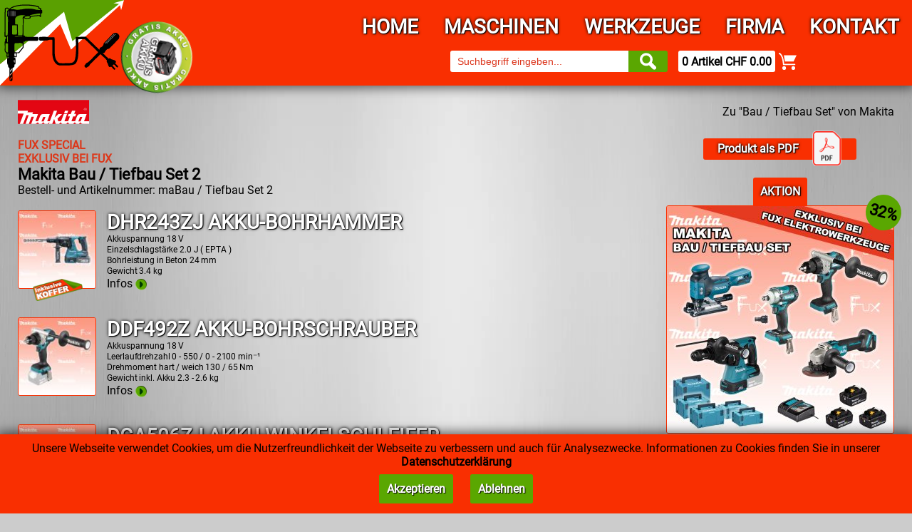

--- FILE ---
content_type: text/html; charset=UTF-8
request_url: https://www.fuxtools.ch/produkt.php?produkt=14854
body_size: 7305
content:
<!DOCTYPE html>
<html lang="de-CH">
<head>

	<meta charset="utf-8">
	<meta name="description" content="Makita, Bau / Tiefbau Set 2">
	<meta name="keywords" content="Makita, Bau / Tiefbau Set 2, maBau / Tiefbau Set 2, 0088381813099, fux, elektro, werkzueuge, ruemlingen">
	<meta name="author" content="mbur web design, Trimbach (www.mbur.ch)">
	<meta name="viewport" content="width=device-width, initial-scale=1.0">

	<title>Makita Bau / Tiefbau Set 2 (maBau / Tiefbau Set 2) - Fux Elektrowerkzeuge GmbH</title>

	<link rel="stylesheet" href="page_sheet.css?1766584309">
	<link rel="stylesheet" href="script/owlcarousel/assets/owl.carousel.min.css">
    <link rel="stylesheet" href="script/owlcarousel/assets/owl.theme.default.min.css">
	<link rel="stylesheet" href="css/colorbox.css">
	<link rel="stylesheet" type="text/css" media="all" href="script/tosrus/src/css/jquery.tosrus.all.css">

	<link rel="shortcut icon" type="image/x-icon" href="/favicon.ico">
	<link rel="apple-touch-icon" sizes="180x180" href="images/icons/icon_180.png">
	<link rel="shortcut icon" sizes="196x196" href="images/icons/icon_196.png">


<script>
var win= null;
function openwin_makita_360(link,openwin_name){
  var w=800;
  var h=580;
  var winl = (screen.width-w)/2;
  var wint = (screen.height-h)/3;
  var settings  ='height='+h+',';
      settings +='width='+w+',';
      settings +='top='+wint+',';
      settings +='left='+winl+'';
  win=window.open(link,openwin_name,settings);
  if(parseInt(navigator.appVersion) >= 4){win.window.focus();}
}
</script>


</head>

<body oncontextmenu="return false"><div class="hg_header">
<header>

	<a href="/" id="logo"><img src="images/logo_fux_elektrowerkzeuge.svg" alt="Fux Elektrowerkzeuge GmbH - Die Metabo Vertretung" width="174" height="120"></a>
	<div class="positionieren"><div id="pos_pizza"><a href="metabo_gratis_akku.php"><img src="images/rund/gratis_akku_rund.png" width="100" height="100" alt="Metabo Gratis Akku" class="pizza"></a></div></div>	<nav id="topnav">
		<div class="hamburger hamburger--3dx">
			<div class="hamburger-box">
				<div class="hamburger-inner"></div>
			</div>
		</div>

		<ul class="navigation" id="menu-desktop">
			<li><a href="/">Home</a></li>
			<li>
				<a href="#">Maschinen</a>
				<ul id="box_maschinen">
					<li><a href="marken.php">Alle Maschinen</a></li>
					<li><a href="neuheiten.php?rubrik=1">Neuheiten</a></li>
					<li><a href="aktionen.php?rubrik=1">Aktionen</a></li>
					<li><a href="#">Metabo</a>
						<ul>
							<li><a href="metabo_hobelmaschinen.php">Hobelmaschinen</a></li>
							<li><a href="metabo_neuheiten.php">Neuheiten</a></li>
						</ul></li>
				</ul>
			</li>
			<li>
				<a href="#">Werkzeuge</a>
				<ul id="box_werkzeuge">
					<li><a href="marken_werkzeuge.php">Alle Werkzeuge</a></li>
					<li><a href="neuheiten.php?rubrik=2">Neuheiten</a></li>
					<li><a href="aktionen.php?rubrik=2">Aktionen</a></li>
				</ul>
			</li>
			<li><a href="#">Firma</a>
				<ul id="box_firma">
					<li><a href="firma.php">Unsere Firma</a></li>
					<li><a href="agb.php">Unsere AGBs</a></li>
				</ul>
			</li>
			<li><a href="kontakt.php">Kontakt</a></li>
		</ul>
	</nav>
	<img src="images/icons/suchen.svg" width="23" height="24" alt="Suchen" onclick="fade(); document.getElementById('suche').focus(); return false;" id="suchen_mobile"/>
	<div id="box_suchen">
		<form action="suche.php" method="get" name="suchen" class="suchen">
		<input name="suche" id="suche" type="text" placeholder="Suchbegriff eingeben..." autocomplete="off" spellcheck="false" autofocus>
			<button type="submit"><img src="images/icons/suchen.svg" width="23" height="24" alt="Suchen"/></button>
			<div class="suche_live_result"></div>
		</form>
		<a href="warenkorb.php" id="warenkorb_header" class="rund"><b>0 Artikel CHF 0.00</b></a><a href="warenkorb.php"><img src="images/icons/warenkorb.svg" id="warenkorb_icon" width="25" height="24" alt="Warenkorb"/></a>
	</div>
	<a id="warenkorb_mobile" href="warenkorb.php">
		<div class="positionieren">
			<div id="pos_warenkorb_counter"><div id="warenkorb_counter" class="klein">0</div></div>
		</div>
		<img src="images/icons/warenkorb.svg" width="25" height="24" alt="Warenkorb"></a>
</header>
</div>

<div id="content">

<section>
	<article>
	<form action="warenkorb.php?step=1&amp;act=insert" method="post" name="zubehoer">
	<div class="titel_flex_produkt">
		<div class="flex">
			<a href="hauptrubrik.php?marke=1"><img src="images/logos/makita_elektrowerkzeuge.svg" alt="Makita Elektrowerkzeuge" width="100" height="34" id="marken_logo_svg_produkt"/></a>
		</div>
		<div class="navi_back">
			<a href="produkte.php?marke=1&amp;hauptrubrik=1&amp;unterrubrik_1=8098" class="link_11">Zu "Bau / Tiefbau Set" von Makita</a></div>
	</div>
		<div id="produkt_box">
			<div id="produkt_text">
			<span class="produkte_preis">FUX SPECIAL</span><br>
			<span class="produkte_preis">EXKLUSIV BEI FUX</span><br>


			<h1 id="produkt_h1">Makita Bau / Tiefbau Set 2</h1>
			Bestell- und Artikelnummer: maBau / Tiefbau Set 2<br><br>
			<div class="produkt_list"><div class="positionieren">
				<div class="pos_koffer_set"><img src="images/icons/inklusive_koffer.png" alt="Inklusive Koffer" width="70" height="31"></div>
			</div><a href="produkt_info.php?produkt=2582&amp;iframe=1" class="iframe"><img src="images/produkte/klein/2582.jpg?1367514814" class="rahmen rund set_bild" width="110" height="110" alt=""/></a><div class="set_box"><b class="titel_set"><a href="produkt_info.php?produkt=2582&amp;iframe=1" class="iframe">DHR243ZJ Akku-Bohrhammer</a></b><div class="klein">Akkuspannung 18 V<br />
Einzelschlagstärke 2.0 J ( EPTA )<br />
Bohrleistung in Beton 24 mm<br />
Gewicht 3.4 kg</div><a href="produkt_info.php?produkt=2582&amp;iframe=1" class="iframe">Infos <img src="images/pfleil_rechts.png" width="16" height="16" alt="Infos DHR243ZJ Akku-Bohrhammer" class="middle"/></a></div>
			<div class="clear"></div><br><br><a href="produkt_info.php?produkt=25831&amp;iframe=1" class="iframe"><img src="images/produkte/klein/25831.jpg?1751906145" class="rahmen rund set_bild" width="110" height="110" alt=""/></a><div class="set_box"><b class="titel_set"><a href="produkt_info.php?produkt=25831&amp;iframe=1" class="iframe">DDF492Z Akku-Bohrschrauber</a></b><div class="klein">Akkuspannung 18 V<br />
Leerlaufdrehzahl 0 - 550 / 0 - 2100 min⁻¹<br />
Drehmoment hart / weich 130 / 65 Nm<br />
Gewicht inkl. Akku 2.3 - 2.6 kg</div><a href="produkt_info.php?produkt=25831&amp;iframe=1" class="iframe">Infos <img src="images/pfleil_rechts.png" width="16" height="16" alt="Infos DDF492Z Akku-Bohrschrauber" class="middle"/></a></div>
			<div class="clear"></div><br><br><div class="positionieren">
				<div class="pos_koffer_set"><img src="images/icons/inklusive_koffer.png" alt="Inklusive Koffer" width="70" height="31"></div>
			</div><a href="produkt_info.php?produkt=6163&amp;iframe=1" class="iframe"><img src="images/produkte/klein/6163.jpg?1460750266" class="rahmen rund set_bild" width="110" height="110" alt=""/></a><div class="set_box"><b class="titel_set"><a href="produkt_info.php?produkt=6163&amp;iframe=1" class="iframe">DGA506ZJ Akku-Winkelschleifer</a></b><div class="klein">Akkuspannung 18 V<br />
Drehzahl 9000 U / min<br />
Scheibendurchmesser 125 mm<br />
Gewicht 2,5 kg</div><a href="produkt_info.php?produkt=6163&amp;iframe=1" class="iframe">Infos <img src="images/pfleil_rechts.png" width="16" height="16" alt="Infos DGA506ZJ Akku-Winkelschleifer" class="middle"/></a></div>
			<div class="clear"></div><br><br><div class="positionieren">
				<div class="pos_koffer_set"><img src="images/icons/inklusive_koffer.png" alt="Inklusive Koffer" width="70" height="31"></div>
			</div><a href="produkt_info.php?produkt=4479&amp;iframe=1" class="iframe"><img src="images/produkte/klein/4479.jpg?1425555320" class="rahmen rund set_bild" width="110" height="110" alt=""/></a><div class="set_box"><b class="titel_set"><a href="produkt_info.php?produkt=4479&amp;iframe=1" class="iframe">DJV18ZJ Akku-Stichsäge</a></b><div class="klein">Akkuspannung 18 V<br />
Hubzahl 800 - 3500/ min<br />
Schnittleistung Holz 135 mm / Stahl 10 mm<br />
Gewicht 2.5 kg</div><a href="produkt_info.php?produkt=4479&amp;iframe=1" class="iframe">Infos <img src="images/pfleil_rechts.png" width="16" height="16" alt="Infos DJV18ZJ Akku-Stichsäge" class="middle"/></a></div>
			<div class="clear"></div><br><br><a href="produkt_info.php?produkt=13363&amp;iframe=1" class="iframe"><img src="images/produkte/klein/13363.jpg?1591780150" class="rahmen rund set_bild" width="110" height="110" alt=""/></a><div class="set_box"><b class="titel_set"><a href="produkt_info.php?produkt=13363&amp;iframe=1" class="iframe">DTW300Z Akku-Schlagschrauber</a></b><div class="klein">Akkuspannung 18 V<br />
Drehmoment hart 330 Nm<br />
Werkzeugaufnahme 1/2&quot;<br />
Gewicht 1.8 kg</div><a href="produkt_info.php?produkt=13363&amp;iframe=1" class="iframe">Infos <img src="images/pfleil_rechts.png" width="16" height="16" alt="Infos DTW300Z Akku-Schlagschrauber" class="middle"/></a></div>
			<div class="clear"></div><br><br><a href="produkt_info.php?produkt=6274&amp;iframe=1" class="iframe"><img src="images/produkte/klein/6274.jpg?1463044733" class="rahmen rund set_bild" width="110" height="110" alt=""/></a><div class="set_box"><b class="titel_set"><a href="produkt_info.php?produkt=6274&amp;iframe=1" class="iframe">3 x BL 1860 B ( Li-Ion Akku )</a></b><div class="klein">18 V 6.0 Ah ( Li-Ion Akku )<br />
</div><a href="produkt_info.php?produkt=6274&amp;iframe=1" class="iframe">Infos <img src="images/pfleil_rechts.png" width="16" height="16" alt="Infos BL 1860 B ( Li-Ion Akku )" class="middle"/></a></div>
			<div class="clear"></div><br><br><a href="produkt_info.php?produkt=3647&amp;iframe=1" class="iframe"><img src="images/produkte/klein/3647.jpg?1523953443" class="rahmen rund set_bild" width="110" height="110" alt=""/></a><div class="set_box"><b class="titel_set"><a href="produkt_info.php?produkt=3647&amp;iframe=1" class="iframe">DC 18 RC Schnell-Ladegerät</a></b><div class="klein">für Akkus 14.4 - 18 Volt  ( Li-Ion Akkus )</div><a href="produkt_info.php?produkt=3647&amp;iframe=1" class="iframe">Infos <img src="images/pfleil_rechts.png" width="16" height="16" alt="Infos DC 18 RC Schnell-Ladegerät" class="middle"/></a></div>
			<div class="clear"></div><br><br><a href="produkt_info.php?produkt=1885&amp;iframe=1" class="iframe"><img src="images/produkte/klein/1885.jpg?1703031938" class="rahmen rund set_bild" width="110" height="110" alt=""/></a><div class="set_box"><b class="titel_set"><a href="produkt_info.php?produkt=1885&amp;iframe=1" class="iframe">Reduktions Adapter </a></b><div class="klein">1/2&quot; auf 1/4&quot; Aufnahme<br />
Max. 350 Nm<br />
Länge 45 mm</div><a href="produkt_info.php?produkt=1885&amp;iframe=1" class="iframe">Infos <img src="images/pfleil_rechts.png" width="16" height="16" alt="Infos Reduktions Adapter " class="middle"/></a></div>
			<div class="clear"></div><br><br><a href="produkt_info.php?produkt=19908&amp;iframe=1" class="iframe"><img src="images/produkte/klein/19908.jpg?1676679652" class="rahmen rund set_bild" width="110" height="110" alt=""/></a><div class="set_box"><b class="titel_set"><a href="produkt_info.php?produkt=19908&amp;iframe=1" class="iframe">2 x MAKPAC Gr. 2</a></b><div class="klein">Produktabmessung (L x B x H) 395 x 295 x 163 mm<br />
</div><a href="produkt_info.php?produkt=19908&amp;iframe=1" class="iframe">Infos <img src="images/pfleil_rechts.png" width="16" height="16" alt="Infos MAKPAC Gr. 2" class="middle"/></a></div>
			<div class="clear"></div><br><br><a href="produkt_info.php?produkt=19967&amp;iframe=1" class="iframe"><img src="images/produkte/klein/19967.jpg?1676768524" class="rahmen rund set_bild" width="110" height="110" alt=""/></a><div class="set_box"><b class="titel_set"><a href="produkt_info.php?produkt=19967&amp;iframe=1" class="iframe">Einsatz für diverse Akkuschrauber </a></b><div class="klein">Einsatz für DDF343ZJ, DDF441, DDF446, DDF448, DDF451, DDF453, DDF456R, DDF458, DDF459, DDF480, DDF481, DDF482, DDF484, DDF485, DDF486, DHP441, DHP446, DHP448, DHP451, DHP456, DHP458, DHP459, DHP470, DHP480, DHP481, DHP482, DHP484, DHP485, DHP486, DLX2126TJ1, DLX3092TJ</div><a href="produkt_info.php?produkt=19967&amp;iframe=1" class="iframe">Infos <img src="images/pfleil_rechts.png" width="16" height="16" alt="Infos Einsatz für diverse Akkuschrauber " class="middle"/></a></div>
			<div class="clear"></div><br><br><a href="produkt_info.php?produkt=19964&amp;iframe=1" class="iframe"><img src="images/produkte/klein/19964.jpg?1676767941" class="rahmen rund set_bild" width="110" height="110" alt=""/></a><div class="set_box"><b class="titel_set"><a href="produkt_info.php?produkt=19964&amp;iframe=1" class="iframe">Einsatz für diverse Schlagschrauber </a></b><div class="klein">Einsatz für DDF083, DDF483, DHP483, DTD134, DTD137, DTD146, DTD148, DTD152, DTD153, DTD154, DTD155, DTD170, DTD171, DTP131, DTP141, DTS130, DTS131, DTS141, DTW180, DTW181, DTW250, DTW251, DTW284, DTW285</div><a href="produkt_info.php?produkt=19964&amp;iframe=1" class="iframe">Infos <img src="images/pfleil_rechts.png" width="16" height="16" alt="Infos Einsatz für diverse Schlagschrauber " class="middle"/></a></div>
			<div class="clear"></div><br>			</div><br><div class="tabs-container">
	<div class="tabs-block">
		<div class="tabs">		<input type="radio" name="tabs" id="tab2" checked="checked"/>
			<label for="tab2">Standard-Ausrüstung</label>
			<div class="tab produkt_list"><b>In diesem Set enthalten:</b><br><br>
				<ul>
					<li>DHR243ZJ Akku-Bohrhammer</li>
					<li>DDF492Z Akku-Bohrschrauber</li>
					<li>DGA506ZJ Akku-Winkelschleifer</li>
					<li>DJV18ZJ Akku-Stichsäge</li>
					<li>DTW300Z Akku-Schlagschrauber</li>
					<li>3 x BL 1860 B ( Li-Ion Akku )</li>
					<li>DC 18 RC Schnell-Ladegerät</li>
					<li>Reduktions Adapter </li>
					<li>2 x MAKPAC Gr. 2</li>
					<li>Einsatz für diverse Akkuschrauber </li>
					<li>Einsatz für diverse Schlagschrauber </li>
				</ul>
	<br>Geliefert im Koffer		</div>
		<input type="radio" name="tabs" id="tab3"/>
			<label for="tab3" onclick="zubehoer_laden(); this.onclick = null;">Zubehör</label>
			<div class="tab">
				<div id="target_zubehoer"></div>
			</div></div>
	</div>
</div>
<div id="produkt_box_preis_bestellen">
<div>Listenpreis CHF 2'360.00<br>	<span class="produkt_preis">Fuxpreis CHF 1'605.00</span>
	<br>
	inkl. 8.1% MwSt, inkl vRG
	<br>Versand CHF 20.00
<br><br><img src="images/icons/made_in_switzerland.svg" width="12" height="12" alt="Kein Grauimport"> Kein Grauimport!
</div>
<div id="produkt_box_bestellen">
		<div id="produkt_box_bestellen_2" class="rahmen rund">
			<div id="produkt_box_bestellen_titel" class="navi"><label for="stueck">Produkt bestellen</label></div>	
								<input type="hidden" name="produkt" value="14854">
									<select name="stueck" id="stueck" class="form rund produkt_form_stk">
										<option value="1">1 Stück</option>
										<option value="2">2 Stück</option>
										<option value="3">3 Stück</option>
										<option value="4">4 Stück</option>
										<option value="5">5 Stück</option>
										<option value="6">6 Stück</option>
										<option value="7">7 Stück</option>
										<option value="8">8 Stück</option>
										<option value="9">9 Stück</option>
										<option value="10">10 Stück</option>
</select><table width="100%" border="0" cellspacing="5" cellpadding="0" bgcolor="#deedcc" onmouseover="this.bgColor='#fdc5b8'" onmouseout="this.bgColor='#deedcc'">
											<tr>
												<td width="70" class="center"><label for="option"><img src="images/akku_makita.png" width="70" height="56" alt="Makita Akku"/></label></td>
												<td width="116" class="klein"><label for="option"><span class="produkt_bestellen_option">Option:</span>
												<b>Makita BL 1860 B ( Li-lon Akku ) für CHF 95.- statt CHF 124.-</b></label><br><a class="iframe link_10 produkt_bestellen_infos" href="produkt_info.php?produkt=6274&amp;iframe=1">Infos &nbsp;<img src="images/pfleil_rechts.png" width="12" height="12" alt="Makita Akku-Pack" class="middle"/></a></td>
												<td width="22" class="center"><input type="checkbox" name="makita_akku" id="option" value="1"><label for="option">&nbsp;</label></td>
											</tr>
										</table><br><input name="button" type="submit" class="form rund form_senden produkt_form_senden" id="submit" value="In den Warenkorb" onclick="return chkFormular();"/>
				</div>

</div>
</div><br>Alle Angaben ohne Gewähr und solange Vorrat reicht!<br><br><a href="wiederverkauufer.php" class="aktion iframe">Wiederverkäufer werden?</a><br><br>		</div>

<div id="produkt_bild">
	<div id="produkt_box_pdf_bilder">
		<a href="produkt_pdf.php?produkt=14854" target="_blank" id="produkt_pdf" class="link rund">Produkt als PDF<span><img src="images/icons/pdf.png" width="41" height="50" alt="PDF von Makita Bau / Tiefbau Set 2"/></span></a>
			<div class="produkte_box_neu_aktion"><div class="produkt_neu_aktion rund_oben">AKTION</div></div><div class="positionieren">
			<div id="pos_rabatt_button_gr"><div class="rabatt_button_gr">32%</div></div>
		</div>
		<div id="bilder">
			<a href="images/produkte/gross/14854.jpg?1764857768"><img src="images/produkte/318/14854.jpg?1764857768" alt="Makita Bau / Tiefbau Set 2" id="bild_1" class="rahmen rund" height="320" width="320"/></a>			<a href="images/produkte/gross/2582.jpg?1367514814"><img src="images/produkte/318/2582.jpg?1690979746" alt="DHR243ZJ Akku-Bohrhammer" id="bild_2" class="produkt_bild rahmen rund" height="320" width="320"/></a>			<a href="images/produkte/gross/25831.jpg?1751906145"><img src="images/produkte/318/25831.jpg?1751906145" alt="DDF492Z Akku-Bohrschrauber" id="bild_3" class="produkt_bild rahmen rund" height="320" width="320"/></a>			<a href="images/produkte/gross/6163.jpg?1460750267"><img src="images/produkte/318/6163.jpg?1690979767" alt="DGA506ZJ Akku-Winkelschleifer" height="60" width="60" class="rahmen rund bilder_mehrere"/></a>			<a href="images/produkte/gross/4479.jpg?1425555320"><img src="images/produkte/318/4479.jpg?1690979756" alt="DJV18ZJ Akku-Stichsäge" height="60" width="60" class="rahmen rund bilder_mehrere"/></a>			<a href="images/produkte/gross/13363.jpg?1591780150"><img src="images/produkte/318/13363.jpg?1690979650" alt="DTW300Z Akku-Schlagschrauber" height="60" width="60" class="rahmen rund bilder_mehrere"/></a>			<a href="images/produkte/gross/6274.jpg?1463044733"><img src="images/produkte/318/6274.jpg?1690979768" alt="BL 1860 B ( Li-Ion Akku )" height="60" width="60" class="rahmen rund bilder_mehrere"/></a>			<a href="images/produkte/gross/3647.jpg?1523953443"><img src="images/produkte/318/3647.jpg?1690979751" alt="DC 18 RC Schnell-Ladegerät" height="60" width="60" class="rahmen rund bilder_mehrere"/></a>			<a href="images/produkte/gross/1885.jpg?1703031939"><img src="images/produkte/318/1885.jpg?1703031938" alt="Reduktions Adapter " height="60" width="60" class="rahmen rund bilder_mehrere"/></a>			<a href="images/produkte/gross/19908.jpg?1676679653"><img src="images/produkte/318/19908.jpg?1690979723" alt="MAKPAC Gr. 2" height="60" width="60" class="rahmen rund bilder_mehrere"/></a>			<a href="images/produkte/gross/19967.jpg?1676768524"><img src="images/produkte/318/19967.jpg?1690979723" alt="Einsatz für diverse Akkuschrauber " height="60" width="60" class="rahmen rund bilder_mehrere"/></a>			<a href="images/produkte/gross/19964.jpg?1676767941"><img src="images/produkte/318/19964.jpg?1690979723" alt="Einsatz für diverse Schlagschrauber " height="60" width="60" class="rahmen rund bilder_mehrere"/></a>
		</div>
	</div>
</div>

	</div>
	<div class="clear"></div>
	</form>

	</article>

<div class="abstand clear"></div>
</section>

</div>

<div id="box_footer">
	<footer>
	<div id="footer">
		<address>
			<div id="footer_left">
				<div class="positionieren" id="positionieren_hotline">
					<div id="pos_hotline"><img src="images/24_stunden_bestell_hotline.png" width="106" height="71" alt="24 Stunden bestell Hotline" /></div>
				</div>
				Fux Elektrowerkzeuge GmbH<br>
				Dorfstrasse 20b<br>
				4444 Rümlingen<br>
				Telefon <a href="tel:+41627914444">062 791 44 44</a><br>
				<script>
				var bezeichnung = "info";
				var domain = "fuxtools.ch";
				document.write('\<a href=\"&#109;&#97;&#105;&#108;&#116;&#111;&#58;' + bezeichnung + '&#64;' + domain + '" class=\"link_12\">');
				document.write(bezeichnung + '&#64;' + domain + '<\/a>');
				</script>
			</div>
		</address>

		<div id="footer_center">
			Zahlungsarten<br>
			<img src="images/zahlungsmoeglichkeiten.svg?v=5" width="300" height="91" alt="Zahlungsmöglichkeiten" id="zahlung"/>
		</div>
			<div id="footer_right">
			<div id="footer_google">
				<a href="https://search.google.com/local/writereview?placeid=ChIJgxX1nnE0kEcRtGuoE1vdcbk" target="_blank" rel="noreferrer noopener" class="rund" id="google_box">
					<div id="google_box_sterne"><div>5.0 </div>
						<img src="images/google/sterne_5_0.svg" width="100" height="17" alt="Google Rezensionen 5.0 Sterne"/></div>
					<div id="google_rezensionen">131 Google Rezensionen</div>
					<div id="google_datum">Stand 07. Januar 2026</div>
				</a>
			</div>
			<div id="footer_facebook">
				<div class="positionieren">
					<div id="facebook"><a href="https://www.facebook.com/fuxtools" target="_blank" rel="noreferrer noopener">674</a></div>
				</div>
				<img src="images/facebook.svg" width="80" height="43" alt="facebook Fux Elektrowerkzeuge GmbH"/>
			</div>
		</div>
	</div>
	<div class="clear footer_marken">
		<a href="hauptrubrik.php?marke=33" class="footer_marke sw"><img src="images/logos/alduro_maschinen.svg" width="100" height="40" alt="Alduro Maschinen"/></a><a href="hauptrubrik.php?marke=114" class="footer_marke sw"><img src="images/logos/alpen_maschinen.svg" width="100" height="25" alt="Alpen Maschinen"/></a><a href="hauptrubrik.php?marke=45" class="footer_marke sw"><img src="images/logos/amb_elektrik.svg" width="100" height="30" alt="AMB Elektrik"/></a><a href="hauptrubrik.php?marke=2" class="footer_marke sw"><img src="images/logos/bosch_elektrowerkzeuge.svg" width="100" height="22" alt="Bosch Elektrowerkzeuge"/></a><a href="hauptrubrik.php?marke=55" class="footer_marke sw"><img src="images/logos/brennenstuhl_licht_strom.svg" width="100" height="49" alt="Brennenstuhl Licht Strom"/></a><a href="hauptrubrik.php?marke=116" class="footer_marke sw"><img src="images/logos/cleanfix_reinigungsmaschinen.svg" width="100" height="37" alt="cleanfix_Reinigungsmaschinen"/></a><a href="hauptrubrik.php?marke=6" class="footer_marke sw"><img src="images/logos/collomix_mischtechnik.svg" width="100" height="14" alt="Collomix Mischtechnik"/></a><a href="hauptrubrik.php?marke=42" class="footer_marke sw"><img src="images/logos/eibenstock_elektrowerkzuge.svg" width="100" height="20" alt="Eibenstock Elektrowerkzuge"/></a><a href="hauptrubrik.php?marke=36" class="footer_marke sw"><img src="images/logos/el_bjoern_heizluefter.svg" width="100" height="26" alt="El Björn Heizlüfter"/></a><a href="hauptrubrik.php?marke=47" class="footer_marke sw"><img src="images/logos/ewo_life_quality.svg" width="86" height="55" alt="EWO life quality"/></a><a href="hauptrubrik.php?marke=7" class="footer_marke sw"><img src="images/logos/festool_elektrowerkzeuge.svg" width="100" height="13" alt="Festool Elektrowerkzeuge"/></a><a href="hauptrubrik.php?marke=5" class="footer_marke sw"><img src="images/logos/flex_elektrowerkzeuge.svg" width="100" height="39" alt="FLEX Elektrowerkzeuge"/></a><a href="hauptrubrik.php?marke=54" class="footer_marke sw"><img src="images/logos/fortec_maschinen.svg" width="100" height="37" alt="Fortec"/></a><a href="hauptrubrik.php?marke=64" class="footer_marke sw"><img src="images/logos/fortec_werkzeuge.svg" width="100" height="41" alt="Fortec Werkzeuge"/></a><a href="hauptrubrik.php?marke=29" class="footer_marke sw"><img src="images/logos/geko_stromerzeuger.svg" width="100" height="48" alt="GEKO Stromerzeuger"/></a><a href="hauptrubrik.php?marke=12" class="footer_marke sw"><img src="images/logos/gys_schweissen_ladegeraete.svg" width="60" height="65" alt="GYS Schweissen Ladegeräte"/></a><a href="hauptrubrik.php?marke=96" class="footer_marke sw"><img src="images/logos/hegner.svg" width="100" height="10" alt="Hegner Pr&auml;zisionsmaschinen"/></a><a href="hauptrubrik.php?marke=8" class="footer_marke sw"><img src="images/logos/hikoki_elektrowerkzeuge.svg" width="100" height="15" alt="Hikoki Elektrowerkzeuge"/></a><a href="hauptrubrik.php?marke=28" class="footer_marke sw"><img src="images/logos/jet_holzbearbeitung.svg" width="100" height="45" alt="JET Holzbearbeitung"/></a><a href="hauptrubrik.php?marke=56" class="footer_marke sw"><img src="images/logos/kraenzle_hochdruckreiniger_sauger_kehrmaschinen.svg" width="100" height="16" alt="Hochdruckreiniger, Industriestaubsauger und Handkehrmaschinen"/></a><a href="hauptrubrik.php?marke=58" class="footer_marke sw"><img src="images/logos/laguna_maschinen.svg" width="100" height="13" alt="Laguna Maschinen"/></a><a href="hauptrubrik.php?marke=60" class="footer_marke sw"><img src="images/logos/mafell.svg" width="100" height="29" alt="Mafel"/></a><a href="hauptrubrik.php?marke=1" class="footer_marke sw"><img src="images/logos/makita_elektrowerkzeuge.svg" width="100" height="34" alt="Makita Elektrowerkzeuge"/></a><a href="hauptrubrik.php?marke=10" class="footer_marke sw"><img src="images/logos/metabo_elektrowerkzeuge.svg" width="100" height="26" alt="Metabo Elektrowerkzeuge"/></a><a href="hauptrubrik.php?marke=50" class="footer_marke sw"><img src="images/logos/milwaukee_elektrowerkzeuge.svg" width="100" height="45" alt="Milwaukee Elektrowerkzeuge"/></a><a href="hauptrubrik.php?marke=14" class="footer_marke sw"><img src="images/logos/panasonic_elektrowerkzeuge.svg" width="100" height="16" alt="Panasonic Elektrowerkzeuge"/></a><a href="hauptrubrik.php?marke=34" class="footer_marke sw"><img src="images/logos/profit_lochsaegen.svg" width="100" height="19" alt="Pro-Fit Lochsägen"/></a><a href="hauptrubrik.php?marke=11" class="footer_marke sw"><img src="images/logos/promac_maschinen.svg" width="100" height="19" alt="Promac Maschinen"/></a><a href="hauptrubrik.php?marke=52" class="footer_marke sw"><img src="images/logos/proton_maschinen.svg" width="100" height="23" alt="Proton Maschinen"/></a><a href="hauptrubrik.php?marke=51" class="footer_marke sw"><img src="images/logos/scangrip_arbeitsleuchten.svg" width="100" height="12" alt="Scangrip Arbeitsleuchten"/></a><a href="hauptrubrik.php?marke=15" class="footer_marke sw"><img src="images/logos/technocraft_handwerkzeug.png" width="100" height="33" alt="technocraft Handwerkzeug"/></a><a href="hauptrubrik.php?marke=59" class="footer_marke sw"><img src="images/logos/univ.svg" width="100" height="25" alt="Univ"/></a><a href="hauptrubrik.php?marke=44" class="footer_marke sw"><img src="images/logos/wefa_fugenprofi.png" width="88" height="60" alt="Wefa Fugenprofi"/></a><a href="hauptrubrik.php?marke=37" class="footer_marke sw"><img src="images/logos/woods_luftentfeuchter_bautrockner_klimageraete.svg" width="100" height="25" alt="Wood's Luftentfeuchter, Bautrockner und Klimageräte"/></a>
	</div>

	<div id="footer_bottom">
		<div id="footer_impressum">
			<a href="agb.php">AGB</a> &nbsp;|&nbsp; <a href="impressum.php">Impressum</a> &nbsp;|&nbsp; <a href="datenschutz.php">Datenschutz</a> 
		</div>

		<div id="footer_mbur">
			<a href="https://www.mbur.ch" target="_blank" rel="noreferrer noopener">powered &amp; designed by mbur web design, Trimbach</a>
		</div>
	</div>
</footer>
</div>
	
<script>
function zubehoer_laden() {
	$.get('zubehoer.php?produkt=14854&zubehoer=&zubehoer_2=20448&art=4', function(data) {
		$('#target_zubehoer').html(data);
	})
}

function verbrauch_laden() {
	$.get('zubehoer_offen.php?produkt=14854&zubehoer=&zubehoer_2=20448&art=8', function(data) {
		$('#target_verbrauch').html(data);
	})
}
</script>

	<script src="script/jquery_3.6.0_min.js"></script>
	<script defer src="script/script.js?1688386592"></script>
	<script defer src="script/owlcarousel/owl.carousel.js"></script>
	<script defer src="script/jquery.cycle2.carousel.swipe.min.js"></script>
	<script defer src="script/jquery.colorbox.js"></script>
	<script defer src="script/hammer.min.js"></script>
	<script defer src="script/tosrus/lib/FlameViewportScale.js"></script>
	<script defer src="script/tosrus/src/js/jquery.tosrus.min.all.js"></script>

	<script src="script/navigation.js"></script>


	<script defer src="script/respond.src.js"></script>
	<!--[if lt IE 9]>
	<script src="script/html5shiv.min.js"></script>
	<![endif]-->

<script>
	jQuery(function( $ ) {
		$('#bilder a').tosrus({
			buttons: 'inline',
			pagination	: {
				add			: true,
				type		: 'thumbnails'
			}
		});
	});
</script>
<script>
$(document).ready(function(){
	$(".iframe").colorbox({iframe:true, width:"95%", maxWidth:"1340px", height:"95%"});
	$(".iframe_video").colorbox({iframe:true, width:"800px", height:"500"});
});
</script>

<script>
$(document).ready(function() {
$('.owl-last').owlCarousel({
		navText: ['<img src="images/icons/pfeil_links.png" alt="Rückwärts" width="50" height="50">','<img src="images/icons/pfeil_rechts.png" alt="Vorwärts" width="50" height="50">'],
		nav:true,
		dots:false,
		responsiveClass:true,
		responsive: {
		0: {
			items:1
		},
		750: {
			items:2
		},
		1100: {
			items:3
		}
		},
	onInitialized: addDotButtonText,
    onResized: addDotButtonText
	})
})

function addDotButtonText() {
    // loop through each dot element
    $('.owl-dot').each(function() {
        // remove old text nodes
        $(this).find('.offscreen').remove();
        // grab its (zero-based) order in the series
        let idx = $(this).index() + 1;
        // append a span to the button containing descriptive text
        $(this).append('<span class="owl_dot_offscreen">Go to slide ' + idx + '<\/span>');
    });
}
</script>

<noscript>
	<div id="javascript">
		<a href="https://www.google.com/support/bin/answer.py?answer=23852" target="_blank">Achtung! JavaScript ist nicht aktiviert! Bitte aktivieren Sie JavaScript um alle Funktionen dieser Website zu nutzen.</a>
	</div>
</noscript>

<div id="cookie">Unsere Webseite verwendet Cookies, um die Nutzerfreundlichkeit der Webseite zu verbessern und auch für Analysezwecke. Informationen zu Cookies finden Sie in unserer <a href="datenschutz.php"><b>Datenschutzerklärung</b></a><br><br><a href="/produkt.php?produkt=14854&amp;cookie=on" class="form rund form_senden weiss">Akzeptieren</a>&nbsp;&nbsp;&nbsp;&nbsp;&nbsp;&nbsp;<a href="/produkt.php?produkt=14854&amp;cookie=off" class="form rund form_senden weiss">Ablehnen</a></div>
<div class="clear"></div>

</body>
</html>

--- FILE ---
content_type: text/css
request_url: https://www.fuxtools.ch/page_sheet.css?1766584309
body_size: 9160
content:
@charset "utf-8";

@import url(css/navigation.css);

*, *::before, *::after {
	-moz-box-sizing:border-box;
	box-sizing:border-box;
}

/* roboto-regular - latin */
@font-face {
	font-family:'Roboto';
	font-style:normal;
	font-weight:400;
	font-display:swap;
	src:url('fonts/roboto-v30-latin-regular.eot');
	src:local(''),
	url('fonts/roboto-v30-latin-regular.eot?#iefix') format('embedded-opentype'),
	url('fonts/roboto-v30-latin-regular.woff2') format('woff2'),
	url('fonts/roboto-v30-latin-regular.woff') format('woff'),
	url('fonts/roboto-v30-latin-regular.ttf') format('truetype'),
	url('fonts/roboto-v30-latin-regular.svg#Roboto') format('svg');
}

/* S Struktur */
html {
	background:url(images/bg.webp) no-repeat center center fixed #ccc; 
	-webkit-background-size:cover;
	-moz-background-size:cover;
	-o-background-size:cover;
	background-size:cover;
	margin:0;
}

body {
	color:#000;
	font-family:'Roboto', Arial, sans-serif;
	font-size:16px;
	margin:0;
	height:100%;

	-webkit-user-select:none;
	-ms-user-select:none;
	-khtml-user-select:none;
	-moz-user-select:none;
	user-select:none;
}

.admin {
	-webkit-user-select:auto; -ms-user-select:auto; -khtml-user-select:auto; -moz-user-select:auto; user-select:auto;
}

header, nav, section, article, aside, footer {
	display:block;
}

a img {
	border:0;
}

#content {
	margin:0 auto;
	max-width:1340px;
	width:98%;
	min-height:300px;
	z-index:1000;
}

#cookie {
	position:fixed; padding-top:10px; padding-bottom:25px; bottom:0; width:100%; z-index:1000000; background:#F92F01; text-align:center;
	-webkit-box-shadow: 0px 0px 15px 3px rgba(0,0,0,0.6); -moz-box-shadow:0px 0px 15px 3px rgba(0,0,0,0.6); -khtml-box-shadow:0px 0px 15px 3px rgba(0,0,0,0.6); box-shadow:0px 0px 15px 3px rgba(0,0,0,0.6);
}

#javascript {
	width:100%;
	min-width:350px;
	height:auto !important;
	background-color:#5AA701;
	color:#FFF;
	text-align:center;
	font-weight:bold;
	position:fixed;
	overflow:hidden;
	bottom:0px;
	padding-top:10px;
	padding-bottom:10px;
	z-index:100000;
}

#pager_banner, #pager_banner_2 {
	margin-top:10px;
}

.cycle-pager {
	text-align:center;
	height:25px;
}

.cycle-pager span.cycle-pager-active {
	color:#F92F01;
}

.cycle-pager span {
	font-size:50px;
	width:16px;
	height:16px;
	display:inline-block;
	color:#5AA701;
	cursor:pointer;
	line-height:16px;
	margin-left:5px; margin-right:5px;
	z-index:1000;
}

.cycle-pager_2 {
	text-align:center;
	height:25px;
	margin-top:5px;
}

.cycle-pager_2 span.cycle-pager-active_2 {
	color:#F92F01;
}

.cycle-pager_ span {
	font-size:50px;
	width:16px;
	height:16px;
	display:inline-block;
	color:#5AA701;
	cursor:pointer;
	line-height:16px;
	margin-left:5px; margin-right:5px;
	z-index:1000;
}

#javascript a:hover, #javascript a:active, #javascript a:link, #javascript a:visited {
	text-decoration:none; color:#FFF
}

@media only screen and (max-width:480px) {
	#content {
		min-width:350px;
		width:95%;
	}
}
/* E Struktur */
/*  ------------------------------------------------------- */
/* S Diverses */
h1 {
	font-size:22px;
	font-weight:bold;
	color:#000;
	margin-top:0px;
	margin-bottom:18px;
	text-align:left;
}

#index_h1 {
	text-align:center;
	margin-bottom:0px;
}

#produkt_h1 {
	margin-bottom:0px;
}

h2 {
	font-size:18px;
	font-weight:bold;
	color:#000;
	margin-top:0px;
	margin-bottom:10px
}

.clear {
	clear:left
}

a:active, a:link, a:visited {
	color:#000; text-decoration:none;
}

a:hover {
	color:#1F1F1F; text-decoration:none;
}

.navi {
	font-size:18px;
	color:#fff;
	font-weight:bold;
	text-shadow:1px 1px 1px #000, 0px 0px 4px #000;
}

.navi a {
	color:#fff;
}

.navi_klein {
	font-size:16px;
	color:#fff;
	font-weight:bold;
	text-shadow:1px 1px 1px #000, 0px 0px 4px #000;
}

.navi_sehr_klein {
	font-size:14px;
	color:#fff;
	font-weight:bold;
	text-shadow:1px 1px 1px #000, 0px 0px 4px #000;
}

.mittel {
	font-size:14px;
	letter-spacing:-0.01em;
}

.klein {
	font-size:12px;
	letter-spacing:-0.01em;
	line-height:15px;
}

.klein_set_10 {
	font-size:12px;
	letter-spacing:-0.01em;
	line-height:12px;
}

.klein_set_9 {
	font-size:12px;
	letter-spacing:-0.01em;
	line-height:13px;
}

.sehr_klein {
	font-size:10px;
	letter-spacing:-0.01em;
	line-height:100%;
}

.aktion, .aktion:link, .aktion:visited {
	font-size:16px;
	font-weight:bold;
	color:#F92F01;
	text-decoration:none;
}

.aktion_14, .aktion_14:link {
	font-size:14px;
	font-weight:bold;
	color:#F92F01;
	text-decoration:none;
}

a.link:link {
	font-size:16px;
	color:#fff;
	text-decoration:none;
	font-weight:bold;
	text-shadow:1px 1px 1px #000, 0px 0px 4px #000;
}

a.link:visited {
	color:#fff;
}

a.link:hover {
	color:#5AA701;
}

.gross {
	font-size:20px;
}

.rahmen {
	border:1px #F92F01 solid;
}

.rahmen_ohne_top {
	border-top:0px
}

.rahmen_ohne_bottom {
	border-bottom:0px
}

.fett {
	font-weight:bold;
}

a.weiss {
	color:#fff;
}

.rot {
	color:#F92F01
}

.form {
	font-size:16px;
	background-color:#5AA701;
	color:#fff;
	border:1px #5AA701 solid;
	text-shadow:1px 1px 1px #000;
}

.form_senden {
	font-weight:bold; padding:10px; cursor:pointer;
}

.form_senden:hover {
	background-color:#F92F01;
	border:1px #F92F01 solid;
	-webkit-box-shadow:0px 0px 10px 2px #000;
	-moz-box-shadow:0px 0px 10px 2px #000;
	box-shadow:0px 0px 10px 2px #000;
}

#bearbeiten {
	float:left; margin-top:5px; margin-right:5px;
}

.hg_rot {
	background:#F92F01;
}

.img_100 {
	width:100%; height:auto;
}

.middle {
	vertical-align:middle;
}

.center {
	text-align:center;
}

.right {
	text-align:right;
}

.hg_gruen {
	background:rgba(90, 167, 1, .15)
}

.ausblenden {
	display:none
}

.boxen_center {
	display:flex; flex-wrap:wrap; justify-content:center;
}

.rubrik {
	float:left;
	width:332px;
	background-color:#fff;
}

.rubrik_produkte {
	float:left;
	width:332px;
	height:266px;
	background-color:#fff;
}

.rubrik_weitere {
	float:left;
	width:160px;
	background-color:#fff;
}

.rubrik:hover, .rubrik_produkte:hover, .rubrik_weitere:hover {
	background-color:#fee0d9;
	-moz-transition:0.3s ease-out;
	-webkit-transition:0.3s ease-out;
	-o-transition:0.3s ease-out;
	-ms-transition:0.3s ease-out;
	transition:0.3s ease-out;

	-webkit-box-shadow:0px 0px 10px 2px #000;
	-moz-box-shadow:0px 0px 10px 2px #000;
	box-shadow:0px 0px 10px 2px #000;
}

.rubrik_special:hover {
	background-color:white;
}

.box_center {
	width:100%; text-align:center;
}

.rund {
	-moz-border-radius:3px;
	-webkit-border-radius:3px;
	-khtml-border-radius:3px;
	border-radius:3px;
}

.rund_oben {
	-webkit-border-top-left-radius:3px;
	-webkit-border-top-right-radius:3px;
	-moz-border-top-left-radius:3px;
	-moz-border-top-right-radius:3px;
	-khtml-border-top-left-radius:3px;
	-khtml-border-top-right-radius:3px;
	border-top-left-radius:3px;
	border-top-right-radius:3px;
}

.rund_unten {
	-webkit-border-bottom-left-radius:3px;
	-webkit-border-bottom-right-radius:3px;
	-moz-border-bottom-left-radius:3px;
	-moz-border-bottom-right-radius:3px;
	-khtml-border-bottom-left-radius:3px;
	-khtml-border-bottom-right-radius:3px;
	border-bottom-left-radius:3px;
	border-bottom-right-radius:3px;
}

.schatten {
	-webkit-box-shadow:0px 0px 5px 5px #fff;
	-moz-box-shadow:0px 0px 5px 5px #fff;
	box-shadow:0px 0px 5px 5px #fff;
}

.schatten_text {
	text-shadow:1px 1px 1px #000, 0px 0px 4px #000;
}

.schatten_text_2 {
	text-shadow:1px 1px 1px #000;
}

.logo_schatten {
	-webkit-filter: drop-shadow(0 0 5px white) drop-shadow(1px 1px 5px white);
	filter: drop-shadow(0 0 5px white) drop-shadow(1px 1px 5px white)
}

.zoom {
	-moz-transition:0.3s ease-in-out;
	-webkit-transition:0.3s ease-in-out;
	-o-transition:0.3s ease-in-out;
	-ms-transition:0.3s ease-in-out;
	transition:0.3s ease-in-out;
}

.zoom:hover {
	-webkit-transform:scale(1.05);
	-moz-transform:scale(1.05);
	-ms-transform:scale(1.05);
	-o-transform:scale(1.05);
	transform:scale(1.05); 
	-moz-transition:0.3s ease-in-out;
	-webkit-transition:0.3s ease-in-out;
	-o-transition:0.3s ease-in-out;
	-ms-transition:0.3s ease-in-out;
	transition:0.3s ease-in-out;
}

.sw {
	-webkit-filter:grayscale(100%);
	-moz-filter:grayscale(100%);
	-ms-filter:grayscale(100%);
	-o-filter:grayscale(100%);
	filter:grayscale(100%);
	-moz-transition:0.3s ease-in-out;
	-webkit-transition:0.3s ease-in-out;
	-o-transition:0.3s ease-in-out;
	-ms-transition:0.3s ease-in-out;
	transition:0.3s ease-in-out;
}

.sw:hover {
	-webkit-filter:grayscale(0%);
	-moz-filter:grayscale(0%);
	-ms-filter:grayscale(0%);
	-o-filter:grayscale(0%);
	filter:grayscale(0%);
	-moz-transition:0.1s ease-in-out;
	-webkit-transition:0.1s ease-in-out;
	-o-transition:0.1s ease-in-out;
	-ms-transition:0.1s ease-in-out;
	transition:0.1s ease-in-out;
}

.middle {
	vertical-align:middle;
}

.middle_pdf {
	vertical-align:middle;
	margin-bottom:3px
}

#last_height {
	height:450px;
	background:rgba(90, 167, 1, .15)
}

.last {
	width:100% !important; margin-top:10px;
}

.abstand {
	width:100%; height:35px;
}

.abstand_owl {
	width:100%; height:25px;
}

.button_r {
	margin-right:100px
}

.button_v {
	margin-left:100px
}

.alle {
	font-size:22px;
	font-weight:bold;
	text-transform:uppercase;
	position:absolute; left:50%; top:-58px; width:192px; transform:translate(-50%)
}

.alle a {
	color:#5AA701;
}

.owl_dot_offscreen {
	position:absolute;
	left:-999em;
}

#ferien {
	width:100%; background:url(images/ferien/ferien.jpg); background-repeat:no-repeat; background-position: right bottom; margin-bottom:25px;
}

#ferien_festtage {
	width:100%; background:url(images/ferien/ferien_festtage.jpg); background-repeat:no-repeat; background-position: right bottom; margin-bottom:25px;
}

#ferien_fasnacht {
	width:100%; background:url(images/ferien/ferien_fasnacht.jpg); background-repeat:no-repeat; background-position: right bottom; margin-bottom:25px;
}

#ferien_ostern {
	width:100%; background:url(images/ferien/ferien_ostern.jpg); background-repeat:no-repeat; background-position: right bottom; margin-bottom:25px;
}

#ferien_titel {
	width:100%; font-size:18px; font-weight:bold; padding:9px 9px 0px 9px; text-shadow:0px 0px 5px #fff, 0px 0px 5px #fff;
}

#ferien_text {
	width:calc(100% - 240px); padding:9px; text-shadow:0px 0px 5px #fff, 0px 0px 5px #Fff, 0px 0px 5px #fff; letter-spacing:-1%
}

#ferien_kurz {
	background:#FFF; background:rgba(90, 167, 1, .15); margin-bottom:30px; padding:9px; text-transform:uppercase;
}

#ferien_kurz_home {
	background:#FFF; background:rgba(90, 167, 1, .15); margin-bottom:30px; padding:9px; height:80px; line-height:60px; text-transform:uppercase;
}

#ferien_titel_kurz {
	font-size:18px; font-weight:bold; text-align:center;
}

#ferien_text_kurz {
	text-align:center; padding-top:9px; letter-spacing:-3%
}

@media only screen and (max-width:850px) {
	#ferien_text {
		width:100%
	}
}

@media only screen and (max-width:767px) {
	#ferien_kurz, #ferien_kurz_home {
		padding:5px;
		line-height:inherit;
		height: inherit
	}
	#ferien_titel_kurz {
		font-size:16px
	}

	#ferien_text_kurz {
		font-size:14px; padding-top:5px
	}
}

#index_banner {
	overflow:hidden; max-height:240px
}

.index_black_box {
	width:100%; height:400px; background:url(images/hg_neuheit.jpg) #fff repeat-x; background-size:20px 100%;
}

.index_black_box img {
	display:block; width:100%; height:auto;
}

.index_black_box_produkt {
	width:100%; display:flex; justify-content:center
}

.index_black_box_produkt a {
	width:262px; height:360px; display:block
}

.index_black_titel {
	padding:4px; display:flex; align-items:center; justify-content:center; width:100%; height:55px; background:#F92F01; text-align:center; margin-top:15px
}

.index_black_produkt_box {
	width:100%; display:flex; justify-content:center;
}

.index_black_produkt_box a {
	width:262px; height:360px; display:block;
}

.index_black_preis {
	display:flex; align-items:center; justify-content:center; width:100%; height:30px; background:#F92F01; text-align:center;
}

#index_black_alle, #index_black_alle_top {
	background:#5AA701; width:100%; color:#fff; text-align:center; line-height:40px; display:block;
}

#index_box_div {
	display:flex; flex-wrap:wrap; justify-content:space-around; margin-top:25px; margin-bottom:35px;
}

.angebot_box {
	position:relative;
	width:270px; height:200px;
	overflow:hidden;
	margin:10px;

	-moz-transition:0.3s ease-in-out;
	-webkit-transition:0.3s ease-in-out;
	-o-transition:0.3s ease-in-out;
	-ms-transition:0.3s ease-in-out;
	transition:0.3s ease-in-out;
}

.angebot_box_text {
	display:flex;
	width:270px; height:50px;
	position:absolute;
	bottom:0;left:0;
	color:#fff;
	align-items:center;
	justify-content:center;
	text-align:center;
	line-height:150%;
	padding:0 5px 0 5px;
	background:rgb(90, 160, 1);
	text-shadow:1px 1px 1px #000, 0px 0px 4px #000;
}

.angebot_box .angebot_effect {
	background:rgba(90, 160, 1, 0.9);
	-moz-transition:0.3s ease-in-out;
	-webkit-transition:0.3s ease-in-out;
	-o-transition:0.3s ease-in-out;
	-ms-transition:0.3s ease-in-out;
	transition:0.3s ease-in-out;
}
.angebot_box:hover .angebot_effect {
	height:80px;
	background:rgba(249, 47, 1, 0.85);
}

.angebot_box:hover {
	-webkit-box-shadow:0px 0px 10px 2px #000;
	-moz-box-shadow:0px 0px 10px 2px #000;
	box-shadow:0px 0px 10px 2px #000;
	
	-moz-transition:0.3s ease-in-out;
	-webkit-transition:0.3s ease-in-out;
	-o-transition:0.3s ease-in-out;
	-ms-transition:0.3s ease-in-out;
	transition:0.3s ease-in-out;
}

.angebot_box img {
	width:100%; height:auto;
	-moz-transition:0.3s ease-in-out;
	-webkit-transition:0.3s ease-in-out;
	-o-transition:0.3s ease-in-out;
	-ms-transition:0.3s ease-in-out;
	transition:0.3s ease-in-out;
}

.angebot_box:hover img {
	-webkit-transform: scale(1.2);
	-moz-transform: scale(1.2);
	-ms-transform: scale(1.2);
	-o-transform: scale(1.2);
	transform: scale(1.2);

	-moz-transition:0.3s ease-in-out;
	-webkit-transition:0.3s ease-in-out;
	-o-transition:0.3s ease-in-out;
	-ms-transition:0.3s ease-in-out;
	transition:0.3s ease-in-out;
}

@media only screen and (max-width:922px) {
	.angebot_box {
		margin-bottom:40px;
	}

	.angebot_box {
		margin-bottom:10px;
	}
}

@media only screen and (max-width:620px) {
	.angebot_box {
		width:200px;
	}

	.angebot_box_text, .angebot_box_text_2 {
		width:200px;
	}
}

@media only screen and (max-width:475px) {
	.angebot_box {
		width:100%;
		margin:10px 0 40px 0;
	}

	.angebot_box_set {
		width:100%;
		margin:10px 0 10px 0;
	}

	.angebot_box_text, .angebot_box_text_2 {
		width:100%;
	}
}

#oz {
	max-width:800px; margin:0 auto; margin-bottom:35px;
}

#oz_zeiten {
	display:flex; justify-content:space-around; padding-top:10px;
}

#oz_text {
	padding:10px; text-align:center;
}

#box_set {
	width:100%; display:flex; justify-content:space-around; flex-wrap:wrap; margin-bottom:35px
}

#box_vorteile {
	width:100%; display:flex; justify-content:center; align-items:center; flex-wrap:wrap;
}

.vorteile {
	margin:10px; font-weight:bold;
}

.box_marken {
	float:left;
	width:33%;
	display:flex;
	justify-content:center;
	padding-bottom:25px;
}

.box_marken_weitere {
	float:left;
	width:16.6%;
	display:flex;
	justify-content:center;
	padding-bottom:25px;
}

.box_special {
	height:332px;
}

.abstand_top {
	margin-top:30px;
}

.abstand_top_gr {
	margin-top:50px;
}

.abstand_top_2 {
	margin-top:15px;
}

.abstand_bottom {
	margin-bottom:35px;
}

.abstand_bottom_10 {
	margin-bottom:10px;
}

.abstand_bottom_20 {
	margin-bottom:20px;
}

.titel {
	width:100%; text-align:center; background-color:#F92F01; line-height:30px
}

.titel_aktion {
	width:100%; text-align:center; background-color:#F92F01; padding:5px;
}

.titel_home {
	color:#FFF;
	font-size:28px;
	font-weight:bold;
	text-shadow:1px 1px 1px #000, 0px 0px 4px #000;
	text-transform:uppercase;
	padding-top:25px;
	margin-bottom:20px;
}

.titel_set, .titel_set a {
	color:#FFF;
	font-size:28px;
	font-weight:bold;
	text-shadow:1px 1px 1px #000, 0px 0px 4px #000;
	text-transform:uppercase;
}

.titel_weitere, .titel_weitere a {
	color:#FFF;
	font-size:28px;
	font-weight:bold;
	text-shadow:2px 2px 2px #000, 1px 1px 4px #000, 0px 0px 10px #fff, 0px 0px 10px #fff;
	text-transform:uppercase
}

.titel_g {
	width:100%; text-align:center; background-color:#5AA701; line-height:30px
}

.titel_flex {
	display:flex;
}

.titel_flex_produkt {
	display:flex;
	margin-bottom:20px;
}

.flex {
	
}

.navi_back {
	margin-top:7px;
	text-align:right;
	flex-grow:1;
}

#marken_logo_svg {
	margin-bottom:30px; display:flex; justify-content:center; align-items:center;
}

#marken_logo_svg_produkt {
	display:flex; justify-content:center; align-items:center;
}

#marken_logo {
	margin-bottom:30px; display:flex; justify-content:center; align-items:center;
}

.marken_logo_weitere {
	width:158px; height:74px; text-align:center; display:flex; justify-content:center; align-items:center; float:left;
}

.marken_titel {
	height:30px; width:330px; text-align:center; background-color:#F92F01; line-height:30px
}

.marken_titel_weitere {
	font-size:14px; height:30px; width:158px; text-align:center; background-color:#F92F01; line-height:30px
}

.marken_logo {
	width:142px; height:90px; text-align:center; display:flex; justify-content:center; align-items:center; float:left;
}

.marken_nur_logo {
	width:330px; height:90px; text-align:center; display:flex; justify-content:center; align-items:center; float:left;
}

.marken_bilder {
	width:188px;
	display:flex;
	justify-content:center;
}

@media only screen and (min-width:1930px) {
	.marken_bilder {
		width:186px;
	}
}

.marken_logo_text {
	width:122px; height:85px; text-align:center; display:flex; justify-content:center; align-items:center; float:left;
}

.marken_text {
	width:208px; padding:2px; height:85px; text-align:center; display:flex; justify-content:center; align-items:center; flex-direction: column; float:left
}

.marken_text_weitere {
	width:158px; padding:2px; height:33px; text-align:center; display:flex; justify-content:center; align-items:center; flex-direction: column;
}

.hauptrubrik_neuheit {
	display:flex;
	justify-content:center;
	background-image:url(images/hg_neuheit.jpg);
	background-repeat:repeat-x;
	overflow:hidden;
	height:245px;
}

.hauptrubrik_button {
	position:absolute; left:75px; top:293px; width:180px; height:28px; background:#5AA701; font-size:14px;
}

.hauptrubrik_button:hover {
	background:#F92F01;
}

#hauptrubrik_button_special, #hauptrubrik_button_neu {
	color:#fff
}

.hauptrubrik_bilder {
	display:flex;
	justify-content:center;
	background-image:url(images/hg_produkt.jpg);
	background-repeat:repeat-x;
}

.hauptrubrik_marken_switch {
	height:110px;
	display:flex;
	justify-content:center;
	align-items:center;
	background-image:url(images/hg_produkt.jpg);
	background-repeat:repeat-x;
}

#hauptrubrik_text {
	padding:10px;
}

.unterrubrik_bild {
	max-width:110px; max-height:110px; margin-right:6px; float:left;
}

.unterrubrik_text {
	height:110px; padding-right:6px; display:table-cell; vertical-align:middle;
}

.unterrubrik_text b {
	margin-bottom:2px; display:block;
}

.finder {
	width:100%; height:auto; margin-bottom:30px
}

.produkte_text {
	height:100px; padding-right:6px; display:table-cell; vertical-align:middle;
}

.produkte_titel {
	font-size:14px;
	line-height:105%;
}

.produkte_box_neu_aktion {
	display:flex; flex-direction:row; justify-content:flex-end;
}

.produkte_box_neu_aktion_leer {
	height:19px; display:flex; flex-direction:row; justify-content:flex-end;
}

.produkte_neu_aktion {
	background-color:#F92F01; color:#fff; font-weight:bold; padding-left:5px; padding-right:5px; text-shadow:1px 1px 1px #000;
}

.produkte_neu_abstand {
	margin-right:5px;
}

.produkte_text_unten {
	padding:5px; padding-top:2px; height:125px;
}

.produkte_ohne_akku {
	width:100%; height:4px;
}

.produkte_special {
	font-size:14px;
	font-weight:bold;
	color:#dc3719;
	line-height:105%;
}

.produkte_preis {
	width:100%; text-align:right; font-weight:bold; color:#dc3719; padding-right:5px;
}

.produkt_form_stk {
	margin:20px
}

.produkt_form_senden {
	margin-bottom:20px
}

.rabatt_button {
	width:40px; height:40px; border-radius:20px; background:#5AA701; line-height:40px; text-align:center; font-weight:bold;
	-moz-transform:rotate(15deg); -ms-transform:rotate(15deg); -o-transform:rotate(15deg); -webkit-transform:rotate(15deg); transform: rotate(15deg);
}

.rabatt_button_gr {
	width:50px; height:50px; border-radius:25px; background:#5AA701; line-height:50px; text-align:center; font-weight:bold; font-size:22px;
	-moz-transform:rotate(15deg); -ms-transform:rotate(15deg); -o-transform:rotate(15deg); -webkit-transform:rotate(15deg); transform: rotate(15deg);
}

#produkt_box {
	display:flex; flex-direction:row;
}

#produkt_text {
	width:100%
}

#produkt_text ul {
	margin-bottom:0; margin-top:0;
}

#produkt_box_pdf_bilder {
	display:flex; justify-content:center; align-items:center; flex-direction:column;
}

#produkt_you_tube {
	position:relative; width:215px; height:30px; padding-left:25px; background:#F92F01; line-height:30px; margin-bottom:25px; display:block
}

#produkt_you_tube span {
	position:absolute; width:70px; top:-11px; text-align:right;
}

#produkt_video {
	position:relative; width:215px; height:30px; padding-left:25px; background:#F92F01; line-height:30px; margin-bottom:25px; display:block
}

#produkt_video span {
	position:absolute; width:72px; top:-8px; text-align:right;
}

.produkt_lihd {
	position:relative; width:215px; height:30px; padding-left:25px; background:#F92F01; line-height:30px; margin-bottom:25px; display:block
}

.produkt_lihd span {
	position:absolute; width:92px; top:-8px; text-align:right;
}

#youtube {
	position:absolute; top:0; left:0; bottom:0; right:0; width:100%;height:100%;
}

#video_v {
	 height:calc(100vh - 120px) !important; min-height:100%;
}

#video_h {
	 width:100%;
}

#produkt_pdf {
	position:relative; width:215px; height:30px; padding-left:20px; background:#F92F01; line-height:30px; margin-bottom:25px; display:block
}

#produkt_pdf span {
	position:absolute; width:60px; top:-11px; text-align:right;
}

#produkt_makita_360 {
	position:relative; width:215px; height:30px; padding-left:30px; background:#F92F01; line-height:30px; margin-bottom:25px; display:block
}

#produkt_makita_360 span {
	position:absolute; width:85px; top:-5px; text-align:right;
}

.set_bild {
	float:left
}

.set_box {
	padding-left:15px; height:110px; display:table-cell; vertical-align:middle
}

@media only screen and (max-width:767px), (max-height:579px) {
	#produkt_makita_360 {
		display:none;
	}
}

.produkt_neu_aktion {
	background-color:#F92F01; color:#fff; font-weight:bold; padding:10px; padding-right:10px; text-shadow:1px 1px 1px #000, 0px 0px 4px #000;
}

.produkt_neu_abstand {
	margin-right:20px;
}

#produkt_bild {
	display:flex; flex-direction:column; margin-left:20px;
}

.produkt_bild {
	margin-top:20px;
}

.produkt_360 {
	width:320px; margin-bottom:20px; background:#fff
}

.produkt_360 div {
	width:100%
}

#bilder {
	width:320px; text-align:center;
}

#bild_1, #bild_2, #bild_3 {
	margin-bottom:10px;
}

.bilder_mehrere {
	margin-left:5px;
	margin-right:5px;
	margin-bottom:10px;
}

.produkt_infotext {
	display:flex;
}

#produkt_lihd_partner {
	margin-top:7px;
}

.produkt_gratis_akku {
	max-width:490px; width:100%; height:auto; margin:0 auto; display:block;
}

#gratis_akku_gr {
	max-width:678px; width:100%; height:auto; margin:auto; display:block;
}

#lager_box {
	margin-bottom:30px
}

.lager_box_standort {
	margin-bottom:10px
}

.lager_g {
	width:18px; height:18px; border-radius:18px; background:#5AA701; float:left; margin-right:8px; margin-top:1px;
	-webkit-box-shadow:1px 1px 1px 0px #000;
	-moz-box-shadow:1px 1px 1px 0px #000;
	box-shadow:1px 1px 1px 0px #000;
}

.lager_text_g {
	color:#5AA701
}

.lager_r {
	width:18px; height:18px; border-radius:18px; background:#F92F01; float:left; margin-right:8px; margin-top:1px;
	-webkit-box-shadow:1px 1px 1px 0px #000;
	-moz-box-shadow:1px 1px 1px 0px #000;
	box-shadow:1px 1px 1px 0px #000;
}

.lager_text_r {
	color:#F92F01
}

#produkt_box_preis_bestellen {
	display:flex; flex-direction:row; justify-content:space-between;
}

#produkt_box_bestellen {
	display:flex; justify-content:flex-end;
}

#produkt_box_bestellen_2 {
	width:400px; display:flex; flex-direction:column; align-items:center;
}

#produkt_box_bestellen_titel {
	width:100%; height:30px; background-color:#F92F01; text-align:center; line-height:30px;
}

.produkt_preis {
	font-size:18px;
	font-weight:bold;
	color:#F92F01;
	text-decoration:none;
}

.produkt_bestellen_option {
	padding-bottom:4px;
	display:block;
}

.produkt_bestellen_infos {
	padding-top:4px;
	display:block;
}

.produkt_made_mobile {
	display:none;
}

.box_unterrubrik_1 {
	padding:2px;
	background:#fdc5b8;
	color:#000000;
	border:1px solid #F92F01;
	cursor:pointer;
	font-weight:bold;
	text-align:center;
	margin:0;
	margin-top:2px;
	margin-bottom:2px;
}

.box_unterrubrik_1_active {
	padding:2px;
	background:#fdc5b8;
	color:#000000;
	border:1px solid #F92F01;
	cursor:pointer;
	font-weight:bold;
	margin:0;
	margin-top:2px;
	margin-bottom:2px;
}

.box_produkt {
	position:relative;
	width:319px; 
	height:169px;
	margin:1px;
	border:1px solid #F92F01;
	line-height:95%;
	margin-top:3px;
	margin-bottom:3px;
}

.box_produkt_offen {
	position:relative;
	width:319px; 
	height:185px;
	margin:1px;
	border:1px solid #F92F01;
	line-height:95%;
	margin-top:3px;
	margin-bottom:3px;
}

#warenkorb_gespeichert {
	width:100%; margin-top:30px; margin-bottom:30px; display:flex; justify-content:center;
}

.warenkorb_infotext {
width:100%; text-align:center; background:#F92F01; color:#fff; padding:10px; font-weight:bold; margin-bottom:25px;
}

#warenkorb_liste {
	display:flex;
	flex-wrap:wrap;
	color:#fff;
	font-weight:bold;
	background:#F92F01;
	padding:5px;
	margin-bottom:10px;
}

#warenkorb_liste_produkte {
	display:flex; flex-wrap:wrap;
}

.warenkorb_box_anzahl {
	display:flex; flex-direction:column;
}

.warenkorb_anzahl_text {
	margin-bottom:10px;
}

.warenkorb_anzahl {
	width:15%;
}

.warenkorb_bild {
	width:15%;
}

.warenkorb_produkt {
	width:40%;
}

.warenkorb_einzelpreis, .warenkorb_gesamtpreis {
	width:15%;
	text-align:right;
}

.warenkorb_trenner_liste {
	flex-basis:100%; height:1px; margin-top:10px; margin-bottom:10px; background:#5AA701;
}

.warenkorb_trenner {
	display:none;
}

.warenkorb_box_form {
	width:450px; margin:0 auto;
}

.warenkorb_form_left {
	text-align:left;
	width:200px;
	margin-top:10px;
	float:left;
}

.warenkorb_form_right {
	text-align:left;
}

.warenkorb_form {
	font-size:16px;
	background-color:#fff;
	color:#F92F01;
	width:250px;
	border:1px #F92F01 solid;
	margin-top:10px;
	padding:5px;
}

.warenkorb_form_plz {
	width:50px;
	margin-right:5px;
}

.warenkorb_form_ort {
	width:195px;
}

.warenkorb_form_textbox {
	width:450px;
	font-family:'Roboto', Arial, sans-serif;
}

#warenkorb_zahlungsart {
	width:300px; margin:0 auto;
}

.warenkorb_zahlungsart_left {
	width:200px; height:50px;
	display:flex; align-items:center; float:left;
}

.warenkorb_zahlungsart_right {
	width:100px; height:50px;
	display:flex; align-items:center; justify-content:center; float:left;
}

.warenkorb_zusaetze {
	display:flex; justify-content:space-between; margin-top:5px; margin-bottom:10px;
}

.warenkorb_box_gesamt {
	display:flex; justify-content:space-between; background:#F92F01; padding:5px; margin-top:10px; color:#fff; font-weight:bold;
}

#festtage {
	background:rgba(255, 255, 255, 0.5); -moz-border-radius: 10px;-webkit-border-radius: 10px;-khtml-border-radius: 10px;border-radius: 10px; width:330px; margin:0 auto; padding:10px; text-align:center; color:#F92F01
}

#festtage img {
	
}

.katalog_box {
	float:left; width:332px; height:220px; background-color:#fff;
}

.katalog_titel {
	height:30px; width:330px; text-align:center; background-color:#F92F01; line-height:30px; font-size:15px; white-space:nowrap; overflow:hidden; text-overflow:ellipsis; padding-left:3px; padding-right:2px
}

.katalog_bild {
	width:130px; height:190px; text-align:center; display:flex; justify-content:center; align-items:center; float:left;
}

.katalog_text {
	width:200px; height:190px; text-align:center; display:flex; justify-content:center; align-items:center; flex-direction:column; float:left;
}

.katalog_pdf {
	background:#e32a1b; width:170px; padding:5px; color:#fff;
}

.zubehoer_box {
	position:relative;
	overflow:visible;
	margin:0;
	padding:0;
}

#zubehoer_text {
	width:100%; margin-top:5px; margin-bottom:20px; text-align:center; font-weight:bold; display:block;
}

.box_zubehoer {
	width:33%; display:flex; justify-content:center; float:left; margin-bottom:2px;
}

.zubehoer_form {
	font-size:14px;
	background-color:#fff;
	color:#F92F01;
	width:50px;
	border:1px #F92F01 solid;
	padding:1px;
}

.trigger_4, .trigger_8 {
	padding:4px;
	background:#fff;
	color:#000000;
	border:1px solid #F92F01;
	cursor:pointer;
	font-weight:bold;
	margin:0;
	margin-top:5px;
	text-align:center;
}

.trigger_active_4, .trigger_active_8 {
	padding:4px;
	background:#fff;
	color:#000000;
	border:1px solid #F92F01;
	cursor:pointer;
	font-weight:bold;
	margin-top:5px !important;
	margin:0;
}

.toggle_container_4, .toggle_container_8 {
	margin:0;
	padding:0;
}

.zubehoer_bild {
	-moz-transform:scale(0.7);
	-ms-transform:scale(0.7);
	-o-transform:scale(0.7);
	-webkit-transform:scale(0.7);
	transform:scale(0.7);
	
	-webkit-transition:all 0.1s linear;
	-moz-transition:all 0.1s linear;
	-o-transition:all 0.1s linear;
	-ms-transition:all 0.1s linear;
	transition:all 0.1s linear;

	z-index:10;
	position:absolute;
	left:-17px;
	top:-17px;
}

.zubehoer_bild:hover {
	border: 1px solid #F92F01; 

	-moz-transform: scale(1.0);
	-ms-transform: scale(1.0);
	-o-transform: scale(1.0);
	-webkit-transform: scale(1.0);
	transform: scale(1.0);

	-webkit-transition: all 0.2s linear;
	-moz-transition:all 0.2s linear;
	-o-transition: all 0.2s linear;
	-ms-transition: all 0.2s linear;
	transition: all 0.2s linear;

	top:-8px;
}

.zubehoer_box_text {
	position:absolute;
	left:82px;
	top:3px;
	width:225px;
	height:162px;
}

.zubehoer_text {
	height:115px;
}

.zubehoer_anzahl {
	text-align:center; margin-bottom:10px;
}

.zubehoer_info {
	float:left
}

.zubehoer_preis {
	width:100%; text-align:right;
}

#zubehoer_fanshop {
	width:100%; max-width:400px; height:auto; margin-top:5px;
}

#zubehoer_total {
	width:100%; margin-top:15px; text-align:center; font-weight:bold;
}

#zubehoer_total input {
	width:80px; background:transparent; font-size:16px; border:none; font-weight:bold; font-family:'Roboto', Arial, sans-serif;
}

@media only screen and (max-width:1370px) {
	.box_zubehoer {
		width:50%;
	}
}

@media only screen and (max-width:1100px) {
	.set_bild {
		float:none
	}

	.set_box {
		padding-top:5px; padding-left:0px; height:inherit;
	}
	
	.titel_set a {
		font-size:18px;
	}
}	

@media only screen and (max-width:1060px) {
	.box_zubehoer {
		width:100%;
	}

	.set_bild {
		float:none
	}
}

@media only screen and (max-width:1109px) {
	.box_marken_weitere {
		width:20%;
	}
}

@media only screen and (max-width:949px) {
	.box_marken_weitere {
		width:25%;
	}
}

@media only screen and (max-width:767px) {
	.box_marken_weitere {
		width:33.3%;
	}
}

@media only screen and (max-width:730px) {
	#warenkorb_liste {
		display:none;
	}

	.warenkorb_bild {
		width:17%;
	}

	.warenkorb_produkt {
		width:68%;
	}

	.warenkorb_einzelpreis {
		width:50%;
		text-align:left;
	}

	.warenkorb_gesamtpreis {
		width:50%;
	}

	.warenkorb_trenner {
		flex-basis:100%; height:0; display:block;
	}
}

@media only screen and (max-width:630px) {
	.box_marken_weitere {
		width:50%;
	}

	.warenkorb_box_anzahl {
		flex-direction:row;
	}

	.warenkorb_anzahl_text {
		margin-right:10px;
		margin-bottom:0px;
	}

	.warenkorb_anzahl {
		width:100%;
	}

	.warenkorb_bild {
		width:26%;
	}

	.warenkorb_produkt {
		width:74%;
	}

	.warenkorb_trenner_2 {
		flex-basis:100%; height:5px; display:block;
	}

	.warenkorb_box_form {
		width:350px; margin:0 auto;
	}

	.warenkorb_form_left {
		float:none;
	}

	.warenkorb_form {
		width:340px;
		margin-top:3px;
	}

	.warenkorb_form_plz {
		width:50px;
		margin-right:5px;
	}

	.warenkorb_form_ort {
		width:285px;
	}

	.warenkorb_form_textbox {
		width:350px;
	}
}

.firma_bilder {
	width:33%; height:350px; display:flex; justify-content:center; align-items:center; float:left
}

#kontakt_adresse {
	display:flex; justify-content:space-between; margin-bottom:30px; max-width:1000px;
}

#kontakt_nummern {
	width:200px;
}

.kontakt_nummern_1 {
	width:80px; float:left;
}

.kontakt_nummern_2 {
	width:120px; float:left; text-align:right;
}

.positionieren {
	position:relative; left:0px; top:0px; z-index:9999
}

.positionieren_100 {
	position:relative; left:0px; top:0px; width:100%;
}

#pos_hd_logo {
	position:absolute; left:255px; top:-10px; width:91px; height:45px; z-index:1
}

#pos_marke_neu {
	position:absolute; left:240px; top:92px; width:91px; height:45px; z-index:1
}

#pos_hotline {
	position:absolute; left:162px; top:21px; width:106px; height:71px; z-index:1
}
#pos_hotline img {
	width:100px; height:auto;
}

#facebook {
	 position:absolute; left:0px; top:-21px; width:80px; z-index:1; text-align:center; font-weight:bold; padding-top:5px;
}

#facebook a {
	 width:80px; height:40px; display: block;
}

.black_logo {
	width:100%;
	margin-top:50px;
	text-align:center;
	float:left;
}

.black {
	display:flex; flex-direction:column; align-items:center; justify-content:center;
	background-image:url("images/hg_set_makita.jpg");
}

#pos_pizza {
	 position:absolute; left:170px; top:30px; width:100px; height:100px; z-index:10000
}

.pos_lihd {
	position:absolute; left:5px; top:242px; width:36px; height:16px; z-index:1
}

.pos_cas {
	position:absolute; left:50px; top:241px; width:41px; height:17px; z-index:1
}

.pos_koffer {
	 position:absolute; left:100px; top:-8px; width:80px; height:35px; z-index:1
}

.pos_koffer_set {
	 position:absolute; left:21px; top:96px; width:70px; height:31px; z-index:1
}

.pos_koffer_suche {
	 position:absolute; left:265px; top:74px; width:60px; height:26px; z-index:10000000
}

.pos_ohne_akku {
	 position:absolute; left:105px; top:91px; width:155px; height:20px; z-index:10000000
}

.pos_18v {
	position:absolute; left:100px; top:-15px; width:40px; height:33px; z-index:1
}

.pos_12v {
	position:absolute; left:60px; top:-7px; width:40px; height:27px; z-index:1
}

#pos_made {
	position:absolute; left:-290px; top:-60px; width:113px; height:57px; z-index:1
}

#pos_made_mobile {
	position:absolute; left:-173px; top:293px; width:90px; height:45px; z-index:1
}

.pos_rabatt_button {
	position:absolute; left:300px; top:-222px; width:40px; height:40px; z-index:1
}

#pos_rabatt_button_gr {
	position:absolute; left:120px; top:-15px; width:50px; height:50px; z-index:1
}

#pos_warenkorb_counter {
	position:absolute; left:16px; top:-10px; width:20px; height:20px; z-index:1
}

#pos_prozent {
	position:absolute; right:10px; top:-23px; width:90px; height:76px; z-index:1
}

.pos_black_edition {
	 position:absolute; right:30px; top:-40px; width:132px; height:58px; z-index:1
}

.pos_pdf_neu {
	position:absolute; left:210px; top:24px; width:132px; height:58px; z-index:1
}

.pos_pdf_tipp {
	position:absolute; left:137px; top:175px; width:190px; height:40px; z-index:1
}

.pos_bearbeiten {
	position:absolute; left:5px; top:5px; width:16px; height:15px; z-index:10
}

.pos_bearbeiten_2 {
	position:absolute; left:5px; top:0px; width:16px; height:15px; z-index:10
}

.pos_bearbeiten img, .pos_bearbeiten_2 img {
	-webkit-filter:drop-shadow(0px 0px 2px #fff) drop-shadow(0px 0px 2px #fff); filter: drop-shadow(0px 0px 2px #fff) drop-shadow(0px 0px 2px #fff);
}

.pos_swiss {
	position:absolute; left:-1px; top:95px; width:14px; height:14px; z-index:1
}

.pos_basisset {
	position:absolute; left:-1px; top:0px; width:14px; height:14px; z-index:100000000
}

.pos_box_admin {
	position:absolute; left:135px; top:20px; width:190px; height:20px; z-index:3; font-size:10px;
}

@media only screen and (max-width:1130px) {
	.box_marken {
		width:50%;
	}

	.firma_bilder {
		width:50%;
	}
}

@media only screen and (max-width:1080px) {
	#pos_pizza {
		 display:none;
	}
}
@media only screen and (max-width:1024px ) {
	#positionieren_hotline {
		position:relative; margin:auto; width:1px; height:1px; top:inherit; left:inherit;
	}

	#pos_hotline {
		position:absolute; left:70px; top:21px;
	}

	#pos_hotline img {
		width:90px; height:auto;
	}

	#produkt_box_preis_bestellen {
		flex-direction:column;
	}

	#produkt_box_bestellen {
		margin-top:25px;
		justify-content:flex-start;
	}

	#produkt_box_bestellen_2 {
		width:100%;
	}
}

@media only screen and (max-width:767px) {
	.box_marken {
		width:100%;
	}

	.firma_bilder {
		width:100%;
	}

	#produkt_box {
		flex-direction:column-reverse;
	}

	#produkt_bild {
		flex-direction:row; justify-content:center; margin-left:inherit; margin-bottom:20px;
	}

	.produkt_bild {
		margin-top:10px;
	}
	
	.produkt_made {
		display:none;
	}

	.produkt_made_mobile {
		display:inherit;
	}

	#bild_2, #bild_3 {
		width:60px;
		height:60px;
		margin-left:5px;
		margin-right:5px;
	}
}

@media only screen and (max-width:680px) {
	#kontakt_adresse {
		flex-direction:column; width:100%;
	}

	#kontakt_adresse .kontakt_box {
		margin-bottom:15px;
	}

	.pos_koffer_suche {
		 position:absolute; left:265px; top:55px; width:60px; height:26px; z-index:10000000
	}

	.pos_ohne_akku {
	 	position:absolute; left:85px; top:71px; width:150px; height:20px; z-index:10000000
	}	
}

@media only screen and (max-width:600px) {
	.titel_flex {
		flex-direction:column;
	}

	.flex {
		order:2
	}

	.navi_back {
		text-align:inherit;
		margin-bottom:10px;
		order:1;
	}

	.produkt_list ul {
		padding-left:18px;
	}

	#pos_prozent {
		display:none;
	}
}

/*  E Diverses */
/*  ------------------------------------------------------- */
/*  S AGB */

.agb_box {
	width:600px;
}

.abg_lieferung_1 {
	width:50%; float:left;
}

.agb_lieferung_2 {
	width:50%; text-align:right; float:left;
}

.abg_versand_1 {
	width:44%; float:left;
}

.abg_versand_2 {
	width:22%; float:left;
}

.abg_versand_3 {
	width:34%; text-align:right; float:left;
}

.agb_bg {
	height:25px; padding:2px;
}

.agb_bg:hover {
	background:#acd380;
}

.agb_zahlung_1 {
	height:60px;
	width:200px;
	line-height:60px;
	float:left; 
}

.agb_zahlung_1 img {
	vertical-align:middle;
	margin-bottom:5px;
	margin-right:8px;
}

.agb_zahlung_2 {
	height:60px;
	width:100px;
	float:left;
	display:flex; justify-content:center; align-items:center
}

#agb_zahlungs {
	width:300px;
}

#agb_bank_1 {
	margin-right:50px; float:left;
}

#agb_bank_2 {
	float:left;
}

@media only screen and (max-width:630px) {
	.agb_box {
		width:100%;
	}

	.abg_lieferung_1 {
		width:100%;
	}

	.agb_lieferung_2 {
		text-align:left; margin-left:15px; margin-bottom:12px;
	}

	.abg_versand_1 {
		width:100%;
	}

	.abg_versand_2 {
		margin-left:15px; margin-left:25px;
	}

	.abg_versand_3 {
		width:80%; text-align:left; margin-left:25px; margin-bottom:12px;
}

	.agb_bg:hover {
		background:none;
	}

	#agb_bank_1 {
		margin-bottom:20px;
	}
}

/*  E AGB */
/*  ------------------------------------------------------- */
/* S head */

header {
	margin:auto;
	max-width:1340px;
	height:120px;
	background:#f92f01;
	z-index:100000;
}

.hg_header {
	background:url(images/hg_header.png);
	background-size:100% 120px;
	min-width:350px;
	position:sticky; top:0px; z-index:10000;
	-webkit-box-shadow: 0px 0px 15px 3px rgba(0,0,0,0.6);
	-moz-box-shadow:0px 0px 15px 3px rgba(0,0,0,0.6);
	-khtml-box-shadow:0px 0px 15px 3px rgba(0,0,0,0.6);
	box-shadow:0px 0px 15px 3px rgba(0,0,0,0.6);
}

.no_sticky {
	position:inherit;
}

#logo {
	position:absolute;
	z-index:1000;
}

.pizza {
	animation:spin 14s linear infinite;
}

#box_suchen {
	width:900px; margin-left:auto; margin-right:0; height:30px; display:flex; align-items:center; justify-content:center;
	position:relative;
	top:8px;
}

#suchen_mobile {
	display:none;
}

#suche_live_box {
	height:calc(100vh - 106px); width:auto; overflow:auto; overflow-x:hidden;
}

.suche_live_result {
	width:333px;
	position:absolute;
	z-index:2;
	top:35px;
	margin-left:-14px;
	margin-right:auto;
}

.suche_live_result a {
	padding:3px;
	border:1px solid #5AA701;
	border-top:none;
	cursor:pointer;
	background:#fff;
}

.suche_live_no_result {
	display:table-cell;
	vertical-align:middle;
	width:332px;
	padding:3px;
	border:1px solid #5AA701;
	background:#fff;
	text-align:center;
	font-weight:bold;
	height:100px;
	-moz-border-radius:3px 3px 3px 3px;
	-webkit-border-radius:3px 3px 3px 3px;
	-khtml-border-radius:3px 3px 3px 3px;
	border-radius:3px 3px 3px 3px;
}

.suche_live_result a:hover {
	background:#fee0d9;
	-moz-transition:0.3s ease-out;
	-webkit-transition:0.3s ease-out;
	-o-transition:0.3s ease-out;
	-ms-transition:0.3s ease-out;
	transition:0.3s ease-out;
}

.suche_box_produkt:first-child {
	border:1px solid #5AA701;
	-moz-border-radius:3px 3px 0px 0px;
	-webkit-border-radius:3px 3px 0px 0px;
	-khtml-border-radius:3px 3px 0px 0px;
	border-radius:3px 3px 0px 0px;
}

.suche_box_produkt:last-child {
	-moz-border-radius:0px 0px 3px 3px;
	-webkit-border-radius:0px 0px 3px 3px;
	-khtml-border-radius:0px 0px 3px 3px;
	border-radius:0px 0px 3px 3px;
}

.suche_box_produkt {
	 display:block;
}

.suche_box_marke img {
	margin:5px 0 5px 0;
}

.suche_live_bild {
	width:100px; height:100px;
	float:left; margin-right:5px;
}

.suche_live_text {
 	width:100%; height:100px; font-size:13px; line-height:15px;
}

.suche_produkte_preis {
	font-weight:bold; color:#F92F01;
}

#warenkorb_header {
	height:30px; background:#fff; margin-left:15px; margin-right:5px; padding-left:5px; padding-right:5px; display:flex; justify-content:center; align-items:center;
}

#warenkorb_icon {
	margin-top:3px;
}

#warenkorb_mobile {
	display:none;
}

form.suchen input[type=text] {
	font-size:14px;
	padding:10px;
	width:250px;
	height:30px;
	background:#FFF;
	color:#dc361d;
	border:0px;
	float:left;
	-moz-border-radius:3px 0px 0px 3px;
	-webkit-border-radius:3px 0px 0px 3px;
	-khtml-border-radius:3px 0px 0px 3px;
	border-radius:3px 0px 0px 3px;
	outline:none;
}

::placeholder {
	color:#dc361d;
	opacity:1;
}

form.suchen button {
	width:55px;
	height:30px;
	background:#5AA701;
	border:0px;
	cursor:pointer;
	color:#fff;
	float:left;
	display:flex; align-items:center; justify-content:center;
	-moz-border-radius:0px 3px 3px 0px;
	-webkit-border-radius:0px 3px 3px 0px;
	-khtml-border-radius:0px 3px 3px 0px;
	border-radius:0px 3px 3px 0px;
}

form.suchen button:hover {
	background:#4d8f2a;
}

input[type=radio], input[type=checkbox] {
	display:none;
}

input[type=radio] + label:before {
	content:"";
	display:inline-block;
	width:15px;
	height:15px;
	vertical-align:middle;
	margin-left:7px;
	margin-right:7px;
	background-color:#FFF;
	border-radius:8px;
	border:1px solid #F92F01;
}

input[type=checkbox] + label:before {
	content:"";
	display:inline-block;
	width:15px;
	height:15px;
	vertical-align:middle;
	margin-left:7px;
	margin-right:7px;
	background-color:#FFF;
	border:1px solid #F92F01;
}

input[type=radio]:checked + label:before {
	content:"\2022";
	color:#FFF;
	background-color:#F92F01;
	font-size:1.8em;
	text-align:center;
	line-height:15px;
}

input[type=checkbox]:checked + label:before {
	content:"\2714";
	color:#FFF;
	background-color:#F92F01;
	text-align:center;
	line-height:15px;
}

@media only screen and (max-width:1499px) {
	#box_suchen {
		width:810px;
	}
}

@media only screen and (max-width:1023px) {
	header {
		height:60px;
	}

	.hg_header {
		background-size:100% 60px;
	}

	#logo img {
		width:auto;
		height:60px;
	}

	#box_suchen {
		width:100%;
		position:absolute;
		top:15px;
		right:45px;
		padding-left:135px;
		opacity:100%;
	}

	#suche_live_box {
		height:calc(100vh - 50px);
	}
	
	#video_v {
		 height: calc(100vh - 60px) !important
	}
}

@media only screen and (max-width:730px) {
	form.suchen input[type=text] {
		width:200px;
	}
}

@media only screen and (max-width:680px) {
	#box_suchen {
		width:100%; height:40px;
		background-color:#f92f01;
		padding-left:0px;
		right:inherit;
		top:60px;
		z-index:10000;
		opacity:0%;
		display:none;
		-webkit-box-shadow:0px 7px 8px 0px rgba(0,0,0,0.3);
		-moz-box-shadow:0px 7px 8px 0px rgba(0,0,0,0.3);
		-khtml-box-shadow:0px 7px 8px 0px rgba(0,0,0,0.3);
		box-shadow:0px 7px 8px 0px rgba(0,0,0,0.3);
	}
	
	#warenkorb_icon {
		display:none;
	}

	#suchen_mobile {
		display:block;
		position:absolute;
		right:125px;
		top:18px;
	}

	#suche_live_box {
		height:calc(100vh - 100px);
	}

	.suche_live_result {
		margin-left:-38px;
	}

	.suche_live_bild {
		width:80px; height:80px;
	}

	.suche_live_text {
		height:80px;
	}

	#warenkorb_header {
		display:none;
	}

	#warenkorb_mobile {
		display:block;
		position:absolute;
		right:85px;
		top:18px;
	}

	#warenkorb_counter {
		height:18px; width:18px; background:#5AA701; -moz-border-radius:18px; -webkit-border-radius:18px; -khtml-border-radius:18px; border-radius:18px; text-align:center; font-weight:bold; line-height:18px;
	}
}
/* E head */
/*  ------------------------------------------------------- */
/* S Content */
section {
	width:98%;
	margin:0 auto;
	min-height:500px;
	padding-top:20px;
	z-index:50;

	-moz-hyphens:auto;
	-o-hyphens:auto;
	-webkit-hyphens:auto;
	-ms-hyphens:auto;
	hyphens:auto;
}

@media only screen and (max-width:1024px) {
	section {
		min-height:inherit;
	}
}

/* E Content */
/*  ------------------------------------------------------- */
/* S footer */

#box_footer {
	width:100%;
	height:125px;
	float:left;
	background:url("images/footer_blitz.png") no-repeat center center, url("images/footer_hg.png") repeat-x center;
	background-size:auto, 100% 125px;
	min-width:350px;
}

footer div {
	font-style:normal;
}

#footer {
	max-width:1340px;
	width:98%;
	font-size:11px;
	font-style:normal;
	color:#000;
	margin:0 auto;
	min-width:310px;
}

#footer_left {
	float:left;
	width:33%;
	padding-top:5px;
	font-weight:bold;
	font-size:18px;
	line-height:130%;
	padding-left:15px;
	text-shadow:1px 1px 1px #000;
	color:#fff;
}

#footer_left a {
	color:#fff;
}

#footer_center {
	float:left;
	width:34%;
	padding-top:6px;
	font-weight:bold;
	font-size:14px;
	text-shadow:1px 1px 1px #000;
	color:#fff;
}

#footer_right {
	float:left;
	width:33%;
	padding-top:10px;
	font-size:12px;
	color:#fff;
}

#footer_google {
	width:50%;
	height:107px;
	display:flex;
	justify-content:center;
	align-items:center;
	float:left
}

#google_box {
	width:160px; height:75px; background:#fff; display:flex; justify-content:center; flex-direction:column;
}

#google_box_sterne {
	display:flex; align-items:center; justify-content:center;
}

#google_box_sterne img {
	filter: drop-shadow(1px 1px 1px rgb(0 0 0 / 1.0))
}

#google_box_sterne div {
	color:#fbbc09; font-size:20px; font-weight:bold; text-shadow:1px 1px 1px #000, 0px 0px 2px #404040; margin-right:5px;
}

#google_rezensionen {
	display:flex; justify-content:center; margin-top:3px; font-size:13px; font-weight:bold; color:#232323;
}

#google_datum {
	display:flex; justify-content:center; margin-top:3px; font-size:12px; color:#232323;
}

#footer_facebook {
	width:50%;
	height:107px;
	display:flex;
	justify-content:center;
	align-items:center;
	float:left
}

#footer_bottom {
	max-width:1340px;
	width:98%;
	font-size:11px;
	font-style:normal;
	color:#000;
	margin:0 auto;
}

#footer_impressum {
	float:left;
	width:50%;
	padding-top:15px;
	padding-left:15px;
}

#footer_mbur {
	float:left;
	width:50%;
	padding-top:15px;
	padding-right:5px;
	padding-bottom:15px;
	text-align:right;
}
#footer_impressum, #footer_impressum a, #footer_mbur a {
	color:#000;
}

#zahlung {
	margin-top:5px;
	filter: drop-shadow(0px 0px 3px rgb(255 255 255 / 1.0))
}

.footer_marken {
	margin:0 auto; max-width:1340px; padding-top:15px; display:flex; flex-wrap:wrap; justify-content:center;
}

.footer_marke {
	width:111px; height:65px; display:flex; justify-content:center; align-items:center;
}

@media only screen and (max-width:1024px) {
	#box_footer {
		height:auto;
		background-color:inherit;
		background-image:inherit;
	}
	
	#footer {
		width:100%;
		background-color:#5aa001;
		background:url("images/footer_blitz_mobile.png") no-repeat center center, url("images/footer_hg.png") repeat-x center;
		background-size:auto 400px, 100% 400px;
	}

	#footer_left {
		float:inherit;
		width:100%;
		padding-top:15px;
		line-height:120%;
		text-align:center;
		padding-left:inherit;
	}

	#footer_center {
		float:inherit;
		padding-top:10px;
		width:100%;
		text-align:center;
	}

	#footer_right {
		float:inherit;
		width:100%;
		text-align:center;
	}

	#footer_google {
		width:100%;
		height:inherit;
		margin-bottom:20px;
		float:inherit
	}

	#footer_facebook {
		width:100%;
		height:inherit;
		padding-bottom:20px;
		float:inherit
	}
}

@media only screen and (max-width:768px) {
	#footer_impressum {
		width:100%;
		padding-left:0px;
		text-align:center;
	}

	#footer_mbur {
		width:100%;
		padding-right:0px;
		text-align:center;
	}
}

/* E footer */
/*  ------------------------------------------------------- */
/* S tabs */
/* Tabs Container */
.tabs-container {
	margin-bottom:30px;
	
}

/* Tabs Block */
.tabs-block {
	display:flex;
	align-items:center;
	justify-content:center;
}

/* Tabs */
.tabs {
	display:flex;
	flex-wrap:wrap;
	width:100%;
	line-height:20px;
}

.tabs label {
	font-size:17px;
	margin-bottom:0px;
	color:#fff;
	-webkit-border-top-left-radius:0px;
	-webkit-border-top-right-radius:0px;
	-moz-border-top-left-radius:0px;
	-moz-border-top-right-radius:0px;
	-khtml-border-top-left-radius:0px;
	-khtml-border-top-right-radius:0px;
	border-top-left-radius:0px;
	border-top-right-radius:0px;
}

.tabs label {
	font-weight:bold;
	text-shadow:1px 1px 1px #000, 0px 0px 4px #000;
	width:100%;
	display:flex;
	align-items:center;
	justify-content:center;
	padding:7px;
	margin-right:0px;
	cursor:pointer;
	background:url(images/icons/pfeil_down.png) no-repeat right 10px center #5AA701;
	-moz-transition:background-color 0.5s ease-out;
	-webkit-transition:background-color 0.5s ease-out;
	-o-transition:background-color 0.5s ease-out;
	-ms-transition:background-color 0.5s ease-out;
	transition:background-color 0.5s ease-out;
}

.tabs .tab {
	flex-grow:1;
	width:100%;
	height:100%;
	display:none;
	padding:20px 10px 20px 10px;
	color:#000;
	background-color:rgba(255, 255, 255, .5);
	border:1px #F92F01 solid;
}

.tabs .tab > *:not(:last-child) {
	margin-bottom:0.8rem;
}

.tabs [type=radio] {
	display:none;
}

.tabs input[type=radio] + label:before {
	display:none;
}

.tabs [type=radio]:checked + label {
	color:#fff;
	text-shadow:1px 1px 1px #000, 0px 0px 4px #000;
}

.tabs [type=radio]:checked + label {
	background:#F92F01;
	color:#fff;
	text-shadow:1px 1px 1px #000, 0px 0px 4px #000;
}

.tabs [type=radio]:checked + label + .tab {
	display:block;
}
@media (min-width: 1024px) {
	.tabs label {
		order:1;
		width:auto;
		margin-right:4px;
		background:#5AA701;
		-webkit-border-top-left-radius:3px;
		-webkit-border-top-right-radius:3px;
		-moz-border-top-left-radius:3px;
		-moz-border-top-right-radius:3px;
		-khtml-border-top-left-radius:3px;
		-khtml-border-top-right-radius:3px;
		border-top-left-radius:3px;
		border-top-right-radius:3px;
	}

	.tabs .tab {
		order:9;
	}

	.tabs [type=radio]:checked + label {
		border-bottom:none;
	}

	.tabs {
		width:100%;
	}
}
/* E tabs */
/*  ------------------------------------------------------- */
/* S keyframes */
@keyframes fade-out {
	from {
		opacity: 100%;
	}
	to {
		opacity: 0%;
	}
}

@keyframes fade-in {
	from {
	opacity: 0%;
	}
	to {
	opacity: 100%;
	}
}

@keyframes spin { 100% { -webkit-transform: rotate(360deg); transform:rotate(360deg); } }
/* E keyframes */

.shake {
	animation: shaking 0.5s infinite;
}

@keyframes shaking {
	0% { transform: rotate(0deg); }
	25% { transform: rotate(1deg); }
	50% { transform: rotate(0deg); }
	75% { transform: rotate(-1deg); }
	100% { transform: rotate(0deg); }
}

.shake_2 {
	animation: shaking_2 0.8s infinite;
}

@keyframes shaking_2 {
	0% { transform: rotate(0deg); }
	25% { transform: rotate(2deg); }
	50% { transform: rotate(0deg); }
	75% { transform: rotate(-2deg); }
	100% { transform: rotate(0deg); }
}

--- FILE ---
content_type: text/css
request_url: https://www.fuxtools.ch/css/colorbox.css
body_size: 659
content:
/*
    ColorBox Core Style:
    The following CSS is consistent between example themes and should not be altered.
*/
#colorbox, #cboxOverlay, #cboxWrapper{position:absolute; top:0; left:0; z-index:999999; overflow:hidden;}
#cboxOverlay{position:fixed; width:100%; height:100%;}
#cboxMiddleLeft, #cboxBottomLeft{clear:left;}
#cboxContent{position:relative;}
#cboxLoadedContent{overflow:auto;}
#cboxTitle{margin:0;}
#cboxLoadingOverlay, #cboxLoadingGraphic{position:absolute; top:0; left:0; width:100%; height:100%;}
#cboxPrevious, #cboxNext, #cboxClose, #cboxSlideshow{cursor:pointer;}
.cboxPhoto{float:left; margin:auto; border:0; display:block;}
.cboxIframe{width:100%; height:100%; display:block; border:0;}

/*
    User Style:
    Change the following styles to modify the appearance of ColorBox.  They are
    ordered & tabbed in a way that represents the nesting of the generated HTML.
*/
#cboxOverlay{background:#5AA701;}
#colorbox{}
    #cboxContent{margin-top:20px;}
        .cboxIframe{background:#fff;}
        #cboxError{padding:50px; border:1px solid #ccc;}
        #cboxLoadedContent{border:1px solid #F92F01; background:#ffffff;}
        #cboxTitle{position:absolute; top:-15px; left:0; color:#ffffff; font-family:Arial, Helvetica, sans-serif; font-size:11px;}
        #cboxCurrent{position:absolute; top:-15px; right:0px; color:#ffffff; font-family:Arial, Helvetica, sans-serif; font-size:11px;}
        #cboxSlideshow{position:absolute; top:-20px; right:90px; color:#fff;}
        #cboxPrevious{position:absolute; top:50%; left:1px; margin-top:-32px; background:url(../images/colorbox/controls.png) no-repeat top left; width:28px; height:65px; text-indent:-9999px;}
        #cboxPrevious:hover{background-position:bottom left;}
        #cboxNext{position:absolute; top:50%; right:1px; margin-top:-32px; background:url(../images/colorbox/controls.png) no-repeat top right; width:28px; height:65px; text-indent:-9999px;}
        #cboxNext:hover{background-position:bottom right;}
        #cboxLoadingOverlay{background:#ffffff;}
        #cboxLoadingGraphic{background:url(../images/colorbox/loading.gif) no-repeat center center;}
        #cboxClose{position:absolute; top:0px; right:2px; display:block; background:url(../images/colorbox/controls.png) no-repeat top center; width:42px; height:42px; text-indent:-9999px; outline:none; border:none}
        #cboxClose:hover{background-position:bottom center;}

--- FILE ---
content_type: text/css
request_url: https://www.fuxtools.ch/css/navigation.css
body_size: 1501
content:
@charset "utf-8";

nav ul, nav ol {
	list-style:none;
	list-style-image:none;
	padding:0;
	margin:0;
}

/* hamburger 3DX */
.hamburger--3dx .hamburger-box {
	perspective: 80px; }

.hamburger--3dx .hamburger-inner {
	transition: transform 0.15s cubic-bezier(0.645, 0.045, 0.355, 1), background-color 0s 0.1s cubic-bezier(0.645, 0.045, 0.355, 1); }

.hamburger--3dx .hamburger-inner::before, .hamburger--3dx .hamburger-inner::after {
	transition: transform 0s 0.1s cubic-bezier(0.645, 0.045, 0.355, 1); }

.hamburger--3dx.is-active .hamburger-inner {
	background-color: transparent !important;
	transform: rotateY(180deg); }

 .hamburger--3dx.is-active .hamburger-inner::before {
	transform: translate3d(0, 10px, 0) rotate(45deg); }

.hamburger--3dx.is-active .hamburger-inner::after {
 	transform: translate3d(0, -10px, 0) rotate(-45deg); }

/* Navigation */
.hamburger {
	padding:5px;
	padding-top:6px;
	padding-right:20px;
	display:inline-block;
	cursor:pointer;
	transition-property:opacity, filter;
	transition-duration:0.15s;
	transition-timing-function:linear;
	font:inherit;
	color:inherit;
	text-transform:none;
	background-color:transparent;
	border:0;
	margin:0;
	overflow:visible;
	float:right;}
	.hamburger:hover { opacity:0.7; }
	.hamburger.is-active:hover { opacity:0.7; }
	.hamburger.is-active .hamburger-inner,
	.hamburger.is-active .hamburger-inner::before,
	.hamburger.is-active .hamburger-inner::after { background-color:#fff; }

.hamburger-box {
	width:40px;
	height:24px;
	display:inline-block;
	position:relative;
	z-index:2000000;
}

.hamburger-inner {
	display:block;
	top:50%;
	margin-top:10px; }
	.hamburger-inner, .hamburger-inner::before, .hamburger-inner::after {
	width:40px;
	height:4px;
	background-color:#fff;
	border-radius:4px;
	position:absolute;
	transition-property:transform;
	transition-duration:0.15s;
	transition-timing-function:ease;}
	.hamburger-inner::before, .hamburger-inner::after { content:""; display:block; }
	.hamburger-inner::before { top:-10px; }
	.hamburger-inner::after { bottom:-10px; }

.navigation {
	display:none;
	top:22px;
}

.navigation.umschalten {
	display:block;
	position:relative;
	z-index:1000000;
}

.navigation {
	clear:both;
	margin-bottom:60px;
}

.navigation li a {
	background:#dadada;
	display:block;
	padding:10px;
	text-decoration:none;
}

.navigation li a:hover {
	background:#5AA701;
	color:#fff;
}

.navigation li li a {
	background:#e8e8e8;
	padding-left:40px;
}

.navigation li li li a {
	background:#efefef;
	padding-left:80px;
}

#box_maschinen {
	left:-1px
}

#box_maschinen ul {
	left:200px
}

#box_werkzeuge {
	left:1px
}

#box_firma {
	left:-25px
}

@media only screen and (min-width: 1024px) 
{
	/*** MAIN MENU - ESSENTIAL STYLES ***/
	.hamburger { display:none; }
	
	#menu-desktop { display:block; float:right; }
	
	.navigation, .navigation * {
		margin:0;
		padding:0;
		list-style:none;
	}
	.navigation ul {
		position:absolute;
		display:none;
		width:12em; /* left offset of submenus need to match (see below) */
	}
	
	.navigation ul li {
		width:100%;
	}	
	
	.navigation li:hover {
		visibility:inherit; /* fixes IE7 'sticky bug' */
	}
	
	.navigation li {
		float:left;
		position:relative;
	}
	
	.navigation li li {
		margin-left:0px;
		font-size:15px;
		text-align:center;
	}
	
	.navigation a {
		display:block;
		position:relative;
	}
	
	.navigation li:hover ul,
	.navigation li.sfHover ul {
		display:block;
		left:16px;
		top:45px;		/* Position Box */
		width:200px;	/* Breite Box */
		z-index:99;

		-webkit-box-shadow:2px 3px 2px 0px rgba(00, 00, 00, .3);
		box-shadow:2px 3px 2px 0px rgba(00, 00, 00, .3);
	}
	
	ul.navigation li:hover li ul,
	ul.navigation li.sfHover li ul {
		top:-999em;
	}
	
	ul.navigation li li:hover ul,
	ul.navigation li li.sfHover ul {
		left:12em; /* match ul width */
		top:0;
	}
	
	ul.navigation li li:hover li ul,
	ul.navigation li li.sfHover li ul {
		top:-999em;
	}
	
	ul.navigation li li li:hover ul,
	ul.navigation li li li.sfHover ul {
		left:10em; /* match ul width */
		top:0;
	}
	
	#topnav, .navigation {
		font-size:28px;
		font-weight:bold;
		text-shadow:1px 1px 1px #000, 0px 0px 4px #000;
		text-transform:uppercase;
		position:relative;
		top:5px;
		margin:0 auto;
		height:63px;
		z-index:100;

	}
	
	.navigation a {
		text-decoration:none;
	}
	
	.navigation li a {
		background:inherit;
		display:table-cell;
		vertical-align:middle;
		color:#fff;
		padding-bottom:0px;
		padding-left:18px;		/* Abstand links */
		padding-right:18px;		/* Abstand rechts */
		height:45px;			/* Höhe Navi */
		
		-moz-transition: 0.5s ease-in-out;
		-webkit-transition: 0.5s ease-in-out;
		-o-transition: 0.5s ease-in-out;
		-ms-transition: 0.5s ease-in-out;
		transition: 0.5s ease-in-out;
	}

	.navigation li a:hover {
		background:inherit;
	}
	
	.navigation a, .navigation a:visited { /* visited pseudo selector so IE6 applies text colour*/
		color:#fff;	
	}
	
	.navigation li li a {
		background:#333; /* fallback */
		background:rgba(0,0,0,.8);
		color:#fff;
		padding-bottom:10px;
		padding-left:10px;		/* 1. Box Abstand links */
		padding-right:10px;		/* 1. Box Abstand rechts */
		height:auto;
		width:200px;			/* Breite Box */
	}
	
	.navigation li li a:visited {color:#fff;}
	
	.navigation li li li a,
	.navigation li.current * li a {
		padding-left:20px;
		background:rgba(0,0,0,.8);
	}
	
	.navigation li:hover > a,
	.navigation li.current a { 
		color:#000;
		text-shadow:1px 1px 1px #fff, 0px 0px 4px #fff;
	}

	.navigation li li:hover > a {
		color:#fff;
		background:#5AA701;
		text-shadow:1px 1px 1px #000, 0px 0px 4px #000;
	}
}

@media only screen and (min-width: 1500px) 
{
	#box_maschinen {
		left:11px
	}

	#box_werkzeuge {
		left:13px
	}

	.navigation li a {
		padding-left:30px;		/* Abstand links */
		padding-right:30px;		/* Abstand rechts */
	}
}

--- FILE ---
content_type: image/svg+xml
request_url: https://www.fuxtools.ch/images/icons/warenkorb.svg
body_size: 399
content:
<svg xmlns="http://www.w3.org/2000/svg" viewBox="0 0 37.43 35.97" fill="#fff" xmlns:v="https://vecta.io/nano"><path d="M31.17 18.51H12.85L10.62 5.1h26.81z" fill-rule="evenodd"/><path d="M.67 2.55A1.38 1.38 0 0 1 .19.68C.59.03 1.44-.2 2.09.2c3.15 1.87 5.3 5.19 6.77 9.52 1.3 3.83 2.07 8.45 2.55 13.52h22c.74 0 1.36.62 1.36 1.39s-.62 1.36-1.36 1.36H10.28c-.77.06-1.42-.48-1.47-1.25-.46-5.38-1.23-10.23-2.56-14.14C4.97 6.89 3.22 4.05.67 2.55z"/><g fill-rule="evenodd"><circle cx="11.35" cy="32.09" r="3.88"/><circle cx="30.57" cy="32.09" r="3.88"/></g></svg>

--- FILE ---
content_type: image/svg+xml
request_url: https://www.fuxtools.ch/images/logos/alpen_maschinen.svg
body_size: 2012
content:
<svg xmlns="http://www.w3.org/2000/svg" id="Ebene_1" version="1.1" viewBox="0 0 1023.9 253.1"><defs><style>.st1{fill:#0b0f06}</style></defs><path d="M258.2 153.2V1.1h33.7v121.7h76.5v30.4zM549.3 54.3c0-15-10.5-23-27.4-23h-26.1v46.5h26.7c16.9 0 26.7-10 26.7-23v-.4Zm-27.8 53.2h-25.6v45.6h-33.7V1.1h62.7c36.6 0 58.7 21.5 58.7 52.6v.4c0 35.2-27.6 53.5-62 53.5ZM995.2 153.2l-74.3-96.7v96.7h-33.3V1.1h31.1l71.9 93.7V1.1h33.3v152.1zM710.7 123.3h-.8l.8-1.4V91.5h55.2l17.3-29.8h-72.5V30.8h82.2V1.1H677.2v152.1H794v-29.8h-83.3Z"/><path d="M54.1 57.6 88 0l23.2 41.3-57.1 16.2Z" style="fill:#f6b332"/><path d="m117.4 55.1 58.6 98.1h-35.9L88.2 64.1l29.3-9ZM44.2 76.6l43.6-12.5L36 153.2H0z"/><path d="M187.8 185.6h27.1l10.4 40.5 10.4-40.5h27v66.6h-16.8v-50.8l-13 50.8h-15.2l-13-50.8v50.8h-16.8v-66.6ZM320 241.2h-23.4l-3.2 11h-21l25-66.6h22.4l25 66.6h-21.5zm-4.2-14.4-7.3-23.9-7.3 23.9zM351.1 230.1l19.6-1.2c.4 3.2 1.3 5.6 2.6 7.3 2.1 2.7 5.1 4 9.1 4s5.2-.7 6.8-2.1q2.4-2.1 2.4-4.8c0-2.7-.8-3.3-2.3-4.6-1.5-1.4-5-2.6-10.5-3.9-9-2-15.5-4.7-19.3-8.1-3.9-3.4-5.8-7.6-5.8-12.9s1-6.7 3-9.7 5-5.4 8.9-7.2c4-1.7 9.4-2.6 16.4-2.6s15 1.6 19.5 4.7c4.5 3.2 7.1 8.2 8 15.1l-19.4 1.1c-.5-3-1.6-5.2-3.2-6.5-1.6-1.4-3.9-2-6.8-2s-4.2.5-5.4 1.5-1.8 2.2-1.8 3.7.5 2 1.5 2.9 3.3 1.7 6.9 2.5c9 1.9 15.4 3.9 19.3 5.9s6.7 4.4 8.5 7.4q2.7 4.35 2.7 9.9c0 5.55-1.2 8.2-3.5 11.8s-5.7 6.3-9.9 8.2-9.6 2.8-16 2.8c-11.3 0-19.2-2.2-23.5-6.5s-6.8-9.9-7.4-16.6ZM469.5 224.9l18 5.4c-1.2 5.1-3.1 9.3-5.7 12.7s-5.8 5.9-9.7 7.7c-3.9 1.7-8.8 2.6-14.7 2.6s-13.1-1.1-17.7-3.2-8.5-5.8-11.9-11.1c-3.3-5.3-5-12.1-5-20.3s2.9-19.5 8.8-25.4 14.1-8.9 24.9-8.9 15 1.7 19.8 5.1 8.4 8.6 10.7 15.6l-18.2 4c-.6-2-1.3-3.5-2-4.5q-1.8-2.4-4.2-3.6c-1.7-.8-3.5-1.3-5.6-1.3-4.7 0-8.2 1.9-10.7 5.6-1.9 2.8-2.8 7.2-2.8 13.1s1.1 12.4 3.4 15.2c2.2 2.7 5.4 4.1 9.4 4.1s6.9-1.1 8.9-3.3 3.5-5.4 4.4-9.6ZM500.8 185.6h20.6v23.3h22.5v-23.3h20.7v66.6h-20.7v-26.9h-22.5v26.9h-20.6zM582.3 185.6h20.6v66.6h-20.6zM621.1 185.6h19.2l25.1 36.8v-36.8h19.4v66.6h-19.4l-24.9-36.6v36.6h-19.3v-66.6ZM701.6 185.6h55.1v14.2h-34.5v10.6h32V224h-32v13.1h35.5v15.1h-56.1zM772.2 185.6h19.2l25.1 36.8v-36.8h19.4v66.6h-19.4l-24.9-36.6v36.6h-19.3v-66.6Z" class="st1"/></svg>

--- FILE ---
content_type: image/svg+xml
request_url: https://www.fuxtools.ch/images/logos/flex_elektrowerkzeuge.svg
body_size: 442
content:
<svg xmlns="http://www.w3.org/2000/svg" id="svg488" version="1.1" viewBox="0 0 165.8 64"><defs><style>.st0{fill:#fff}</style></defs><path id="path44" d="M0 64h165.8V0H0z" style="fill:#e30613"/><path id="path76" d="M9.9 9.9h28.9v11.6H24.3v4.8h11.6v10.6H24.3v16.4H9.8V9.9Z" class="st0"/><path id="path80" d="M44.7 9.9h14.5v31.8h14.4v11.6H44.7z" class="st0"/><path id="path84" d="M78.7 9.9h29v11.5H93.2v4.9h11.6v10.6H93.2v4.5h14.5v11.9h-29z" class="st0"/><path id="path88" d="m128.3 9.9 4.5 9 4.5-9h17.3l-13.2 21.7 13.2 21.7h-16.1l-5.7-10.1-5.4 10.1h-16.1l12.9-21.7-13.3-21.7h17.3Z" class="st0"/></svg>

--- FILE ---
content_type: image/svg+xml
request_url: https://www.fuxtools.ch/images/logos/hegner.svg
body_size: 903
content:
<svg xmlns="http://www.w3.org/2000/svg" viewBox="0 0 297.1 28.4"><path d="M149 28.4 160.2.2h11.4l4.5 15.7L182.2.2h6.7l-10.3 28.2H166l-4.1-15-6.2 15zM237.9 16.9l6.5 11.5h-14.7l-6.2-10.9h-.2l-4.5 10.9h-11.3L218.1.2h22.7c6.7.8 9.8 6.2 6.4 12.3-1 1.8-4.4 4.5-6.4 4.5h-2.9Zm-12.3-5.4h8.2c.5 0 1.2-1.3 1.3-1.7.5-1.3.7-3.5-.9-4s-4.4 0-6.4-.3l-2.3 6ZM215 .2l-2.1 5.2h-10.5l-2.2 6.1h10.5l-2.1 5.4h-10.5l-2.3 6c0 .1.2.2.2.2h10.1l-2.2 5.3h-22.6L192.7.2zM153.4 9.1h-12.5c.1-.5.5-.8.7-1.3s.7-2 0-2.3h-8l-6.3 16.4c-.1.7.3 1.5 1 1.7h6.5l2.6-6.6h-4.6l2.1-5.5h17.5l-7 16.9h-26.7c-3.4-.5-4.8-3.9-4-7 2.1-4.7 3.5-10.1 5.7-14.7 1.5-3.2 4.8-6.3 8.5-6.5 7-.4 14.5.3 21.5 0 2.6.3 4.8 2.7 4.2 5.4s-1 2.4-1.3 3.5ZM73.7.2l-4.6 11.3h8.3L82.3.2h11.8L82.2 28.4H70.5l4.7-11.3v-.2h-8.6L62 28.4H49.5c1.9-4.9 3.8-9.7 5.8-14.5 1.4-3.4 2.8-6.8 4.3-10.1.5-1.2 1-2.4 1.7-3.6h12.3ZM120.3.2 118 5.4l-10.8.1-2.3 6h10.8l-2.1 5.4-10.8.1-2.4 6.3H111l-2.1 5.1H86.3L97.8.2zM255.3 12.2h41.8v3h-41.8zM255.4.2h41.7v3h-41.7zM255.4 25.7h41.7v2.8h-41.7zM0 25.5h42.4v3H0zM0 12.2h42.3v3H0zM0 0h42.3v2.8H0z"/></svg>

--- FILE ---
content_type: image/svg+xml
request_url: https://www.fuxtools.ch/images/logos/profit_lochsaegen.svg
body_size: 1400
content:
<svg xmlns="http://www.w3.org/2000/svg" id="Layer_1" version="1.1" viewBox="0 0 362.2 67.3"><defs><style>.st0{fill:#fff}.st1{fill:#005092}</style></defs><path d="M362.2 29.1h-17.3V8.7h9l-.1-8.7H223.5c-7.9 0-14.3 6.5-14.3 14.4V67l135.8.3V39.2h12.9l4.4-10.1ZM118.5 21.9H95.7L88.1 55H73.3l10-43.7h42.1c2.8 0 5 1.1 6.5 3.3q2.25 3.3 1.2 8.1l-1.2 5.2c-.7 3.1-2.3 5.8-4.9 8.1q-3.75 3.3-8.1 3.3H99l4.5-10.2h13.2l1.7-7.3Z" class="st1"/><path d="M125 43.3h-13.8l.9 11.8h13.8z" class="st1"/><path d="M346.6 2.1c1.2-1.2 3.2-1.2 4.5 0 .6.6.9 1.4.9 2.2 0 1.8-1.4 3.2-3.2 3.2s-3.2-1.4-3.2-3.2.3-1.6.9-2.2Zm.4 4.1c1 1 2.7 1 3.7 0 1-1.1 1-2.8 0-3.8s-2.7-1-3.7 0c-.5.5-.8 1.2-.8 1.9s.3 1.4.8 1.9m1.1-3.8h1c.9 0 1.3.5 1.1 1.3-.1.4-.4.7-.9.8h-.1l.9 1.7h-.7l-.9-1.8-.2 1.8h-.6l.5-3.8Zm.7 1.7c.4 0 .7-.2.8-.5.2-.5 0-.8-.6-.8h-.3l-.2 1.3z" class="st0"/><path d="M203.8 29.1h-14.4l1.5-6.4q1.05-4.8-.9-8.1c-1.3-2.2-3.3-3.3-5.9-3.3h-32.9c-2.6 0-5 1.1-7.3 3.3s-3.8 4.9-4.6 8.1l-4.7 20.7q-1.05 4.8.9 8.1c1.3 2.2 3.2 3.3 5.8 3.3h32.9c2.6 0 5.1-1.1 7.4-3.3s3.9-4.9 4.6-8.1l1-4.2h12.3l4.4-10.1ZM172.7 44h-25l5-21.9h25z" class="st1"/><path d="M257.1 39.3h-24.5l4.4-10.2h24.5z" class="st0"/><path d="M73.5 14.6c-1.5-2.2-3.7-3.3-6.5-3.3H24.8l-4.1 17.9H4.5L0 39.3h18.4L14.8 55h14.8l7.6-33.1H60l-1.7 7.3H45.2l-4.6 10.1h19.9c2.8 0 5.5-1 8.1-3.3 2.5-2.2 4.2-4.9 4.9-8.1l1.2-5.2q1.05-4.65-1.2-8.1" class="st1"/><path d="M230 44v10.9h-12.1V21.2c0-4.9 2.4-9.9 8.4-9.9h38.2v10.9h-34.6v21.9ZM282.7 39.3v15.6h-12.4V11.2h12.4v28ZM335.2 22.1h-16.5v32.8h-13.3V22.1H289V11.2h46.1v10.9Z" class="st0"/></svg>

--- FILE ---
content_type: image/svg+xml
request_url: https://www.fuxtools.ch/images/icons/made_in_switzerland.svg
body_size: 560
content:
<?xml version="1.0" encoding="utf-8"?>
<!-- Generator: Adobe Illustrator 27.9.0, SVG Export Plug-In . SVG Version: 6.00 Build 0)  -->
<svg version="1.1" id="Flag" xmlns="http://www.w3.org/2000/svg" xmlns:xlink="http://www.w3.org/1999/xlink" x="0px" y="0px"
	 viewBox="0 0 857 870.6" style="enable-background:new 0 0 857 870.6;" xml:space="preserve">
<style type="text/css">
	.st0{fill:#E7392E;}
	.st1{fill:#FFFFFF;}
</style>
<rect class="st0" width="857" height="870.6"/>
<polygon class="st1" points="751.1,338.1 525,338.1 525,108.9 330.9,108.9 330.9,338.1 104.8,338.1 104.8,534.9 330.9,534.9 
	330.9,764.2 525,764.2 525,534.9 751.1,534.9 "/>
<g>
</g>
<g>
</g>
<g>
</g>
<g>
</g>
<g>
</g>
</svg>


--- FILE ---
content_type: image/svg+xml
request_url: https://www.fuxtools.ch/images/logos/el_bjoern_heizluefter.svg
body_size: 2536
content:
<svg xmlns="http://www.w3.org/2000/svg" id="Ebene_1" version="1.1" viewBox="0 0 181.2 45.2"><defs><style>.st0{fill:none}.st1{fill:#10447e}</style></defs><path d="M0 0h181.2v45.2H0z" class="st0"/><path d="m83.6 2.1-1.4 4.8h-4.8c.4-1.6.8-3.3 1.3-4.9.2-.1.6 0 .9-.1h4zm5.9-.1c-.4 1.7-.9 3.3-1.4 4.9h-4.8c.4-1.6.9-3.3 1.4-4.9zM17.7 7.2c-.6 2.7-1.2 5.4-1.9 8.1h-7v1.8H17c-.4 1.8-.8 3.6-1.3 5.4H8.8v2.1h8.3c-.5 2.4-1.1 4.7-1.7 7.1H1.8V15.4H0v-.2l1.7-6.9h9.1l.3-1h6.6Zm52.8 18.7c-.5 3-2.9 5.7-6 6.3-2.4.5-4.6-.2-6.6-1.1v-.2l1.6-6.4c1 .3 2 1.2 3.2.6.8-.6.8-1.5.8-2.6v-7.1H58v-.3l1.7-6.8h10.9v17.8-.2Zm67.5 5.9h-6.2l-.4-.4-5.1-8.2c-.6-.8-1-1.7-1.6-2.5v11h-7.2V15.6c-.5-.2-1.1 0-1.6-.1 0-.1 1.9-7.1 1.9-7.1h7.4l5.4 9h.1c0-3 .1-6 .1-9h7.1V32v-.2Zm-43.3-17c2.1 4.2 1.2 10-1.9 13.3-3.1 3.6-8.6 5.2-13.2 3.6s-8-6-8.3-11c-.3-5.1 2.5-9.9 7-12 4-2 9.5-1.2 12.9 1.7 1.5 1.2 2.7 2.7 3.5 4.4m-11.4.3c-1.9 0-3.5 1.2-4.3 2.9-.7 1.5-.5 3.6.5 4.9.9 1.3 2.4 2.3 4.2 2.2 1.7 0 3.3-1 4.1-2.4.9-1.4.8-3.7 0-5.1-.9-1.4-2.6-2.5-4.4-2.4" class="st1"/><path d="M108.5 8.3c3.1.5 5.7 2.6 6.8 5.5 1.3 3.2.4 7.1-2 9.3-.5.5-1 .9-1.7 1.3-.2.2 0 .4 0 .5 1.4 2.3 2.8 4.5 4.2 6.8h-8.3c-1.2-1.9-2.2-4.1-3.3-6.1v6.2h-7.3V15.3h-1.7V15l1.9-6.9h11.4zm-4.3 6.9v4.2c1 0 1.9 0 2.9-.1.7-.2 1.4-.8 1.5-1.6 0-.6 0-1.2-.4-1.7-.8-1.2-2.6-.8-4-.9M52.1 8c1.9.1 3.5 1.1 4.5 2.7 1.2 1.8 1.2 4.7 0 6.4-.6.9-1.5 1.7-2.4 2.2 2.4 1.1 4.1 3.4 4.1 6.1S56.9 30 54.9 31c-.9.5-1.9.7-3 .7H39.7V19.5h-.3c-3.1 1.1-6.1 2.2-9.2 3.3.5-1.4 1.1-2.7 1.6-4-1.8 0-3.6.4-5.3.6-.1 1.7 0 3.5 0 5.2h4.8c-.5 2.4-1.1 4.8-1.7 7.1-3.4.1-6.8 0-10.2 0V15.3h-1.8c.4-2.4 1.1-4.8 1.6-7.1h7.1v11.1c0 .1 9.1-3.1 9.1-3.1v.4c-.5 1.1-1 2.3-1.4 3.5 1.8-.1 3.6-.3 5.4-.5v-4.1h-1.8c.5-2.4 1.1-4.8 1.7-7.2h12.6V8Zm-5.4 6.3v2.9c1.1 0 2.4.3 3.3-.4.5-.4.6-1.1.4-1.7-.6-1.4-2.4-.8-3.7-.9m0 7.5v3.6c1.3-.1 3.1.4 3.7-1 .2-.5.2-1.2 0-1.7-.7-1.3-2.4-.8-3.6-.9" class="st1"/><path d="M175.8 35.3" style="fill:#1d1d1b"/><path d="M0 0h181.2v45.2H0z" class="st0"/><path d="M180.8 21.7c-.3 9.9-7.2 19-16.3 22.5s-2 .8-2.2.8h-9.6c-.3-3.3 3.3-3.6 5.5-4.6s4.2-3.7 4.2-5.8-2.2-3.1-3.7-1.8-.8 3.8-1 5.2h-11.6c-.3-1.2.3-1.8 1.3-2.3s.2 0 .1-.2-1.6-1.5-1.9-1.9c-9.7-10.9-4.7-28.4 9.2-32.7 12.4-3.8 25.7 5.1 26.1 18.2-.2.8-.2 1.8 0 2.6Zm-13.3-9.8c-3.5-6.5-13.5-6.5-17 0-4 0-5.9 4.9-2.7 7.4s1.7.7 1.8.9.5 1.2.7 1.5c1.2 2.2 3 3.3 4.5 5.1s1.7 3.5 4.2 3.5 3-2 4.2-3.6 2.9-2.6 4-4.2 1-2.2 1.1-2.3.8-.2 1-.3c4.3-1.9 2.7-8.1-1.9-8Z" class="st1"/><path d="M166.6 13.8c.5 0 .8-.2 1.3-.2 2 0 3 2.4 1.7 4s-1.5.9-2.5.9c-.5 3.1-3 4.7-4.9 6.8s-1.7 3-2.7 3.1c-2.1.3-2.3-1.6-3.4-2.9s-2.6-2.4-3.6-3.7-1.2-2.1-1.5-3.3c-.2-.2-.9 0-1.3-.1-.6-.1-1.2-.7-1.5-1.2-1.2-2.2 1-4.3 3.2-3.4 1-2.7 3.6-4.6 6.4-5s7.4 1.6 8.6 5Z" class="st1"/></svg>

--- FILE ---
content_type: image/svg+xml
request_url: https://www.fuxtools.ch/images/logos/promac_maschinen.svg
body_size: 2539
content:
<svg xmlns="http://www.w3.org/2000/svg" id="Ebene_1" version="1.1" viewBox="0 0 1143.1 216.1"><defs><style>.st1{fill:#2c211a}.st2{fill:#d41d1a}.st4{fill:#5c5049}</style></defs><path d="M427.6 0c.7.9 2.3.4 3.4.5 19 2.2 42.2 14.8 55.9 27.8 52.8 50 40 136.2-24.4 169.1-74.9 38.2-161.9-20-154.8-103.5 3.9-45.8 43.3-87 88.8-93.4.7 0 1.5.1 2.2 0l1.2-.5h27.8Zm18.9 71.8c-41-39.9-104.4 9.9-77.2 59.7 14.4 26.4 50.4 33.3 73.8 14.4 23.1-18.7 24.9-53.2 3.5-74.1ZM1 144.5c0-38 .6-76 1.5-114 .1-6.2-.1-12.3 0-18.5 17.2.2 34.4-.3 51.6 0 20.7.4 35.8 0 54.1 11.1s29.5 46.5 26.7 71.2c-4 35.2-25.5 49.6-58 57.2-8.6 1.5-17.3 2.3-26 2L49.5 202l-49.4-.5v-32.6c1.2-11.9.9-8 1-11.5s0-8.6 0-13Zm64.5-86.9c-5.4-.3-11.1.2-16.6 0l.5 52.8h18c.9 0 7.5-1.5 8.6-2 11.2-4.5 17-22.7 13-33.5S76.2 58.3 65.5 57.6" class="st1"/><path d="M1142.6 47c-.9 16.4-21.5 25.4-35.8 18.8-23.8-11-17.2-46.4 8.7-49.1s26.2 8.7 27.1 21.1c0 .9-.4 2.3.5 2.9v3.4c-.8.5-.4 2-.5 2.9m-9.7-21.8c-19.3-16.6-48.3 6.4-34.6 29.5 6.9 11.6 25 14.7 34.8 5.1s.7-1.7 1.1-2.1 1 0 1.3-.4c7.7-9.5 6.7-24.1-2.6-32.1" style="fill:#403631"/><path d="M1143.1 40.8c-.8-.5-.4-2-.5-2.9h.5zM1143.1 47h-.5c0-.9-.4-2.3.5-2.9z" class="st4"/><path d="m523.1 210.7 26.4-200.6h46.9l31.3 62.1c.9.8 5.7 1.1 6.8.6l33.8-62.2 46.3-.4L742 211l-61.5 1.2-8.7-56.8c-.5-1.4-5.6-.7-7-.7-.3.7-.8 1.3-1.1 2-6.6 11.8-12 25.1-18.6 36.2l-8.9 18.3-8.8.9-27.9-55.2c-1.2-1.1-4.6-.8-6.2-.8l-11.6 54.7h-58.5ZM951.6 212.2c-13.5.1-27.1-.2-40.6 0s-2.2.5-3.3.5c-2.5 0-16.6.4-17.4-.6l-7.6-18.6c-10.2-.9-20.5-.3-30.7-.4-9.3-.1-21.6-1.6-30.7-.5-.7 0-1.3 0-1.6.8l-8.5 18.8-60.6.6 68.7-202.7 62.1.9 70.3 201.1Zm-111.8-76.8 20.9-.5 1.2-.8-11.3-25.1-3.1.7-7.6 25.6Z" class="st2"/><path d="M159.3 13h30c15.3 0 31.2-.8 46.6 0s42.6 15.5 50 33.5c10.9 26.5 4.2 58.1-18.6 75.8l-.5 3.3c9.8 24.1 18.3 49 29.9 72.3.5 1.1 1.2 2.6 2.3 3l-.3 1.2c-13.9 1.1-28.1.2-42.2.5s-7.3 1.4-9.1 0l-40.8-74.9-.2 75.4-47-1V13Zm46.8 90.2h19.2c.3 0 5.5-1.2 6.2-1.5 10.6-3.2 16.2-19.4 15.1-29.4-.9-7.8-8.4-16.9-15.5-20-4.9-2.1-18.4-2.4-24-1.9-.5 0-1.2 0-1.7.2l-.4.9 1.2 51.6Z" style="fill:#2c221b"/><path d="M1048.6 216c-33.8-1.2-70.3-15.2-89.6-44-34.2-51.1-18-123.1 34.8-154.1 27-15.9 59.4-17.6 87.9-4.3l2.5 61.4c-15.7-1.3-31.8-8.7-47.5-4.1-22.9 6.7-35 35.5-25.8 57s14.3 19.9 23.8 23.8c14.2 5.9 32.5 2.6 47.1-.3 0 5.2.1 10.4 0 15.6-.2 11.1-.9 22.5-1.5 33.6-.2 3.6.8 8.8-1.7 11.7s-14 3.7-17.5 3.9-8.5.1-12.5 0Z" class="st2"/><path d="M1121.8 25c2.1.2 6.2 1.4 7.6 2.9 3.8 4.1 2.8 11.4-2.3 14s-3.3.7-4.2 1.8c2 .6 3.3 2.3 4.5 3.9s6.8 9.8 6 10.5c-1.2-.2-3.9.4-4.7-.1s-4.9-8.4-6.1-9.9-3.9-4.4-4.3-4.4h-8.4v14.4h-4.3V25c5.1.4 11-.5 16.1 0Zm.9 3.8c-3.9-.5-8.7.4-12.7 0v11h11.3c.5 0 3-.9 3.6-1.2 4.4-2.6 2.5-9.3-2.1-9.8Z" style="fill:#392f29"/></svg>

--- FILE ---
content_type: image/svg+xml
request_url: https://www.fuxtools.ch/images/logos/scangrip_arbeitsleuchten.svg
body_size: 3330
content:
<svg xmlns="http://www.w3.org/2000/svg" id="Ebene_1" version="1.1" viewBox="0 0 416.9 47.9"><defs><style>.st0{fill:#6b7c81}</style></defs><path d="M28 47.8c-.9 0-1.7.1-2.6.1C11.4 47.9 0 37.7 0 25.2S11.4 2.6 25.4 2.6s1.7 0 2.6.1v6.1l-13.7 9.8s-5.7-.2-6.3 6.5c0 0-.2 5.6 6.2 6.3L28 41.2v6.5Z" style="fill:#b91f2b"/><path d="M36.5 30.5h9.3q0 2.25.9 3c.5.3 1.1.5 1.8.5s3 0 6.9.1h7.3c.8 0 1.5-.2 1.9-.4.7-.3 1.1-1.1 1.1-2.4s-.3-1.6-.8-1.9-1.5-.5-3.1-.5c-1.2 0-3.7 0-7.5-.3-3.9-.2-6.5-.3-7.6-.3-2.3 0-4.1-.3-5.3-.7s-2.2-.9-2.9-1.8c-1.2-1.4-1.8-3.6-1.8-6.8s.7-6.1 2-7.5c1-1.1 2.6-1.9 4.7-2.2s6.5-.5 13-.5 7.9.1 9.7.4c2.9.4 4.9 1.2 5.9 2.4 1.1 1.2 1.6 3.2 1.6 6.1v1.5h-9.3c0-.9-.1-1.5-.2-1.8s-.3-.6-.7-.8-1.1-.4-2.2-.5c-1 0-3.3-.1-6.6-.1s-6.6.1-7.4.4c-.9.3-1.3 1-1.3 2.1s.4 1.8 1.3 2q1.05.3 10.2.6c5.1.2 8.5.3 10.2.5s3.1.6 4.1 1.2c1.2.7 2 1.6 2.4 2.8.5 1.2.7 2.9.7 5.2s-.4 5.2-1.2 6.6c-.6 1.1-1.4 1.8-2.5 2.4-1.1.5-2.6.9-4.5 1.1-2.1.2-5.9.3-11.6.3s-8.2-.1-10.5-.4c-2.3-.2-4-.7-5.1-1.3-1.2-.7-2-1.6-2.5-2.7s-.7-2.8-.7-5v-1.5ZM113.8 28.8h9.6v3c0 2.4-.4 4.3-1.1 5.7-.8 1.5-2.4 2.6-4.7 3.1-2.3.6-6.3.8-12 .8s-10.3-.1-12.8-.3-4.5-.7-5.7-1.3-2-1.4-2.6-2.4-.9-2.4-1.1-4.2c-.1-1.4-.2-4-.2-7.7s0-6.3.2-7.9c.1-1.6.4-2.9.8-3.8.9-2 2.7-3.3 5.3-3.9q4.05-.9 16.2-.9c12.15 0 7 0 8.8.3 1.8.2 3.3.5 4.4 1q2.1 1.05 3 3c.6 1.3.9 3.3.9 5.9v1.6h-9.6c0-1-.1-1.7-.2-2.1 0-.4-.3-.6-.5-.9-.4-.3-1.3-.6-2.8-.7s-3.7-.2-6.8-.2-5.1 0-6.2.2c-1.2.1-2 .4-2.4.8-.6.5-1 1.2-1.2 2.3s-.3 2.8-.3 5.2.1 4.1.3 5q.3 1.5 1.2 2.1c.5.4 1.4.7 2.6.8s3.2.2 6.2.2 6.1 0 7.3-.2c1.2-.1 2-.4 2.5-.8.6-.5.9-1.8.9-3.8M160.2 28.7l-6.1-11.9h-1.9l-6.1 11.9h14Zm6.1 12.3-2.7-5.3h-20.8l-2.7 5.3h-10.9l16.7-31.4h14.9L177.2 41zM183.9 9.5h16.8L217.2 33h1L218 9.5h9.7V41H211l-16.5-23.5h-1l.2 23.5h-9.8zM257.5 23.1h21.9v.9c0 4.4-.1 7.8-.3 10-.4 3.6-2.4 5.8-6.2 6.6-1.6.3-3.5.5-5.5.7-2.1.1-5.3.2-9.5.2s-9.2-.1-11.5-.4c-2.2-.3-4-.9-5.3-1.8-.9-.6-1.6-1.4-2.1-2.3s-.8-2.2-1-3.7c-.2-1.4-.3-4.3-.3-8.5s0-5 .2-6.5q.3-2.25.9-3.9c.9-2.4 2.8-3.9 5.8-4.4 3.2-.6 8.2-.9 14.9-.9s7.1.1 9.4.3 4.2.5 5.7 1c2.4.8 3.9 2.4 4.4 4.9.2 1.2.4 3 .4 5.1h-9.6c0-.9 0-1.5-.2-1.8 0-.3-.3-.6-.6-.8-.5-.4-1.7-.6-3.4-.7-1.6 0-3.9-.1-7-.1s-5.7 0-7.1.2c-1.4.1-2.4.4-2.9.9-.5.4-.9 1.1-1.1 2.1s-.3 2.6-.3 5 0 4.5.3 5.6c.2 1.1.5 1.8 1.1 2.2.5.4 1.2.7 2 .8.8 0 3.5.2 7.9.2s7 0 8-.1c.9 0 1.7-.2 2.3-.4.5-.2.8-.5 1-1s.3-1.1.3-2v-.9h-12.6v-6.3ZM300.4 25.1h13.5c2.3 0 3.7 0 4.2-.1.5 0 .8-.2 1.2-.4.4-.3.7-.6.9-1.2.2-.5.3-1.3.3-2.3s0-1.8-.3-2.3c-.2-.5-.5-.9-1-1.1-.3-.2-.7-.2-1.2-.3h-17.5v7.7ZM290.8 41V9.5H314c5.4 0 8.7 0 9.8.2 1.1 0 2.1.5 3.1 1.1 1.2.7 2 1.7 2.5 3 .4 1.3.7 3.3.7 6s-.1 4-.4 5c-.3 1.1-.8 1.9-1.6 2.6s-2.1 1.2-3.8 1.4c2 .2 3.5.7 4.3 1.7.5.6.8 1.3 1 2.2.1.8.2 2.6.2 5.4V41h-9.4v-1.7c0-1.8 0-3-.2-3.7-.1-.7-.4-1.3-.7-1.7-.4-.4-.8-.6-1.5-.7-.6 0-1.9-.1-3.9-.1h-13.5v8H291ZM340.8 9.5h10.1v31.4h-10.1zM372.5 25.4h16c.5 0 .9-.2 1.3-.4.5-.3.8-.7 1-1.2s.3-1.4.3-2.5-.1-1.9-.3-2.5c-.2-.5-.6-.9-1.2-1.1-.4-.2-2.1-.3-5-.3h-12v8ZM362.9 41V9.5h21.5c4.3 0 7 0 8.2.3q4.65.6 6.3 3c1.1 1.6 1.7 4.4 1.7 8.5s-.5 6.6-1.4 8.2c-.6 1.1-1.5 1.9-2.6 2.4-1.1.6-2.6.9-4.5 1.2-1.4.2-3.9.2-7.6.2h-12V41zM409.1 6.1h.7c.8 0 1.3-.4 1.3-1s-.5-1-1.2-1h-.8V6Zm-1.7-3c.5 0 1.3-.2 2.2-.2s1.9.2 2.4.6c.5.3.7.8.7 1.4s-.7 1.5-1.3 1.7c.5.2.8.7 1 1.3.2.8.5 1.7.6 2h-1.7c-.1-.2-.3-.8-.5-1.6-.2-.9-.5-1.1-1.2-1.1h-.5v2.7h-1.7z" class="st0"/><path d="M409.8 13.3c-3.9 0-7.1-3-7.1-6.6s3.2-6.6 7.1-6.6 7.1 3 7.1 6.6-3.2 6.6-7.1 6.6m0-11.6c-2.9 0-5.3 2.2-5.3 4.9s2.4 4.9 5.3 4.9 5.3-2.2 5.3-4.9-2.4-4.9-5.3-4.9" class="st0"/></svg>

--- FILE ---
content_type: image/svg+xml
request_url: https://www.fuxtools.ch/images/logos/laguna_maschinen.svg
body_size: 847
content:
<svg xmlns="http://www.w3.org/2000/svg" id="layer" version="1.1" viewBox="0 0 599.8 76.3"><defs><style>.st0{fill:#231c1c}</style></defs><path d="m124.2 61.9-7.1-16.4h31l-16.7-26.9-34.9 56.7H18.7C7.5 75.3 1.2 71 0 61.9V1.1h26l.2 54.9 54.2.2L115.3.4c15.1-.2 24.9 0 29.4.7 4.8.4 8 2.7 9.8 7.1l38.1 67.9h-27.3l-8.2-14.3h-32.9ZM210.5 47c0 7.8 4.3 11.6 12.5 11.4h35.8c6.6 0 8.7-3.9 5.9-11.6l-22.1-.5-6.4-13.4H290c0 8.6 0 17.8-.4 27.3-.2 9.6-8.4 14.6-24.2 15-23 1.1-42.2 1.1-57-.5s-22.5-8.9-23-21.4c-.9-9.6-.7-20.7.9-33.3C187.9 7.5 195 .9 207.3.2c26.7.2 47.2.5 61.3.5S290 6.2 290 17.6h-69.5c-7.1 0-10.5 3.2-10.3 9.3.1 6 .3 12.6.3 20.1M321.5 52.2c1.1 2.5 2.3 3.7 3.6 3.4h44.2c2 0 3.4-1.1 4.1-3.7V0h24.8v51.5c0 14.3-9.3 22.8-28 24.8h-43.7c-19.1 0-29.2-7.5-30.1-22.6l.2-53.3h24.8v51.8zM532 61.4l-7.1-15.3h30.8L539.3 19l-34 56.5h-51.1c-3.9 0-7.1-1.1-9.1-3.9l-42.6-50.1V.2h8.4c3.4 0 5.5.7 6.6 2.3l44.9 51.8V1h25.1v58.8L523.7.6c11.8-.5 20.3-.2 25.5.5 5.5.7 8.7 2.7 10.3 6.6L599.8 76h-26.7l-8-14.6z" class="st0"/></svg>

--- FILE ---
content_type: image/svg+xml
request_url: https://www.fuxtools.ch/images/logos/collomix_mischtechnik.svg
body_size: 1524
content:
<svg xmlns="http://www.w3.org/2000/svg" id="Ebene_1" version="1.1" viewBox="0 0 461.6 63.7"><defs><style>.st0{fill:#009699}</style></defs><path d="M412.1 62.7H429l7.2-13.5 7.3 13.5h18.1l-14.5-22.3 13.6-21.2h-16.4l-6.8 13-6.4-13h-17.8l13.6 21.4zm-4.7-61.5h-15v11h15zm-15 61.5h15V19.3h-15v43.5Zm-82.6 0h15V44.4c0-9.3 3.2-13.6 8.5-13.6s6 3.7 6 8.6v23.4h15V44.5c0-9.3 3.2-13.6 8.5-13.6s6 3.7 6 8.6v23.4h15V37.3c0-11.8-2.8-18.8-15.3-18.8s-11.9 2.5-15.4 8.3c-2.3-5.7-7.4-8.3-13.6-8.3s-12.8 2.8-15.8 9h-.2v-8h-13.7V63Zm-30.1-9.5c-6.9 0-9.8-5.8-9.8-12.2s2.8-12.3 9.8-12.3 9.8 5.8 9.8 12.3-2.8 12.2-9.8 12.2m0 10.5C294 63.7 305 55.4 305 41s-10.9-22.8-25.3-22.8-25.3 8.3-25.3 22.8 10.9 22.7 25.3 22.7m-46.7-1h15V.2h-15v62.6Zm-25.4 0h15V.2h-15v62.6Zm-31.8-9.5c-6.9 0-9.8-5.8-9.8-12.2s2.8-12.3 9.8-12.3 9.8 5.8 9.8 12.3-2.8 12.2-9.8 12.2m0 10.5c14.3 0 25.3-8.3 25.3-22.7s-10.9-22.8-25.3-22.8-25.3 8.3-25.3 22.8 10.9 22.7 25.3 22.7m-30.4-14.5c-4.3 1.7-9.4 3-14.5 3-11.3 0-19.4-6.9-19.4-18.3S118.7 15 129.7 15s10.2 1.3 15.2 4.1l1.3-12.6c-5.6-1.7-11.3-3-17.3-3-19.2 0-33.4 10.1-33.4 30.4s17.9 29.9 33.4 29.9 12.8-1.3 17.3-2.3l-.8-12.2ZM33.8 27.1c2.9 0 5.1.4 8.3 1.9l.9-8.6c-4.7-1.9-8.4-2.2-12.4-1.8-6.7.7-12.4 4.3-15.3 9.4-5.2 9-2.8 20.1 4.1 27.6 8 8.6 21.1 10.1 31.4 5.2C63.2 54.9 67.6 44 67.6 32.6S59.1 8.1 47.8 3C36-2.4 23.2-.3 13 7.6 3.8 14.7-.5 24.9 0 36.4 0 24.6 5.3 14.6 15.3 8.3c10.9-6.8 24.3-7.1 34.8.8 9.2 6.9 14 19.8 10.5 30.9-3.2 10-13.7 17.1-24.3 15.4 5 .2 9.9-1.5 13.7-4.8 3.6-3.2 5.9-7.8 6.8-12.5.9-5 .2-10.2-2.1-14.8-2-3.9-4.8-6.7-8.4-9.2 4.6 3.5 8 8 9.2 13.8 1.4 6.5-.2 13.3-4.3 18.6-4 5.2-11.3 7.4-17.5 5.7-6.2-1.6-10.9-6.8-10.7-13.4 0-5.6 4.3-11.7 10.7-11.7" class="st0"/></svg>

--- FILE ---
content_type: image/svg+xml
request_url: https://www.fuxtools.ch/images/logos/brennenstuhl_licht_strom.svg
body_size: 2612
content:
<svg xmlns="http://www.w3.org/2000/svg" id="svg7217" version="1.1" viewBox="0 0 708.7 349"><defs><style>.st0{fill:#ef3831}</style></defs><g id="layer1"><g id="g16843"><path id="path15939" d="M174.5 349h353.7v-99.7H174.5z" class="st0"/><path id="path15943" d="M0 187.6c0 21.4 13.1 23.7 27.3 23.7s26.1-7.1 26.1-21.3v-29.7c0-4.7 0-8.3-2.4-11.9-3.6-3.6-7.1-7.1-11.9-9.6-5.9-1.1-11.9-1.1-19 4.9V120H0zm26.1-33.2c3.6 0 5.9 2.3 5.9 4.7v33.1c0 3.6-2.4 6-5.9 6s-5.9-2.4-5.9-6v-33.1c0-2.4 2.4-4.7 5.9-4.7m61.7-13.1H67.6V209h20.2v-39.3c0-3.6 0-7 4.7-10.6 3.6-2.4 5.9-4.7 10.7-3.6v-14.3c-2.4-1.1-7.1-1.1-10.7 0-2.4 1.1-3.6 2.4-4.7 3.6v-3.6Zm108.1 0h-21.4V209h21.4v-42.9c0-5.9 1.2-9.4 2.4-11.7 2.4-1.3 4.7-1.3 5.9 0 4.8 1.1 3.6 5.9 3.6 10.6v44h21.4v-49.9c0-7.1-2.4-13.1-7.1-15.4-4.7-3.6-5.9-4.9-11.9-4.9s-9.5 2.4-14.3 4.9zm67.6 0h-20.2V209h20.2v-42.9c0-5.9 1.2-9.4 3.6-11.7 2.4-1.3 3.6-1.3 4.7 0 4.8 1.1 3.6 5.9 3.6 10.6v44h21.4v-49.9c0-7.1-1.2-13.1-5.9-15.4-4.7-3.6-7.1-4.9-13.1-4.9s-9.5 2.4-14.2 4.9v-2.4Zm131.8 0h-21.4V209h21.4v-42.9c0-5.9 0-9.4 2.4-11.7 2.4-1.3 3.6-1.3 5.9 0 3.6 1.1 3.6 5.9 3.6 10.6v44h20.2v-49.9c0-7.1-1.2-13.1-5.9-15.4-4.7-3.6-7.1-4.9-11.9-4.9s-9.5 2.4-14.2 4.9v-2.4ZM585.2 209h20.2v-67.7h-20.2V184c0 4.7-1.2 9.6-3.6 10.7-1.2 1.1-3.6 1.1-4.8 1.1-4.7-2.3-3.6-7.1-3.6-11.9v-42.7h-21.4v49.9c0 7.1 2.4 11.9 7.1 15.4 3.6 3.6 5.9 3.6 11.9 3.6s9.5-1.1 14.2-4.7v3.6Zm35.6 0h21.4v-45.1c0-4.7 1.2-8.3 2.4-9.4 2.4-1.3 3.6-1.3 5.9 0 3.6 1.1 3.6 5.9 3.6 10.6v44h20.2v-49.9c0-7.1-1.2-13.1-5.9-15.4-4.7-3.6-7.1-4.9-11.9-4.9s-9.5 2.4-14.2 4.9v-29.7h-21.4v95Zm-112.7-70.1h-9.5v14.3h9.5v41.6c0 5.9 3.6 9.4 7.1 13 4.7 2.4 9.5 2.4 14.2 2.4s7.1 0 10.7-1.1V196H533c-2.4 0-3.6-2.3-3.6-3.6v-39.1h10.7V139h-10.7v-18.9l-21.4 9.4v9.4ZM689.7 209h19v-95h-19zm-557.9-70.1h8.3c13.1 0 22.6 9.6 22.6 21.4v20.1h-32.1v11.9c0 3.6 2.4 6 5.9 6s4.7-2.4 4.7-6v-7h21.4v3.4c0 11.9-9.5 21.4-22.6 21.4h-8.3c-11.9 0-21.4-9.6-21.4-21.4v-28.4c0-11.9 9.5-21.4 21.4-21.4Zm4.7 13.1c-3.6 0-5.9 2.4-5.9 4.7v9.4h10.7v-9.4c0-2.3-2.4-4.7-4.7-4.7Zm194.7-13.1h8.3c11.9 0 22.5 9.6 22.5 21.4v20.1h-32v11.9c0 3.6 2.4 6 5.9 6s4.8-2.4 4.8-6v-7h21.4v3.4c0 11.9-10.7 21.4-22.5 21.4h-8.3c-11.9 0-21.4-9.6-21.4-21.4v-28.4c0-11.9 9.5-21.4 21.4-21.4Zm4.7 13.1c-3.6 0-5.9 2.4-5.9 4.7v9.4h10.7v-9.4c0-2.3-2.4-4.7-4.8-4.7m103.3 33.3h20.2c0 4.7-1.2 11.9 5.9 11.9s4.8-3.6 4.8-6 0-3.6-1.2-4.7c-8.3-6-17.8-8.3-23.7-14.3-4.7-3.6-5.9-8.3-5.9-14.3s3.6-10.6 8.3-14.1c3.6-3.6 9.5-4.9 17.8-4.9s14.3 1.3 19 4.9 5.9 9.4 5.9 17.7h-19c0-3.6 0-9.4-5.9-9.4s-4.7 2.4-4.7 4.7c0 3.6 3.6 6 10.7 9.4 5.9 2.4 14.2 8.4 17.8 12 2.4 3.6 3.6 7.1 3.6 13s-2.4 10.7-7.1 14.3-10.7 5.9-20.2 5.9-15.4-2.3-20.2-5.9c-5.9-4.9-7.1-13.1-5.9-20.1" style="fill:#232222;fill-rule:evenodd"/><path id="path15947" d="M174.5 98.6h353.7V0H174.5z" class="st0"/></g></g></svg>

--- FILE ---
content_type: image/svg+xml
request_url: https://www.fuxtools.ch/images/logos/alduro_maschinen.svg
body_size: 1082
content:
<svg xmlns="http://www.w3.org/2000/svg" id="Ebene_1" version="1.1" viewBox="0 0 655 261.4"><defs><style>.st0{fill:#1d1d1b}.st1{fill:#e30613}</style></defs><path d="M34.6 76.3h55.6L125 184.6H80.6l-4.2-17.4h-31l-4.3 17.4H0zm35.6 64.5L61.7 100h-.3L52 140.8h18.3Z" class="st0"/><path d="M124 76.3h42.9v79.2h39.4v29.1H124zM212.7 76.3h50.8c43.3 0 57.1 23.2 57.1 55.3s-21.3 52.9-54.6 52.9h-53.4V76.2Zm42 83.7h4.2c6.9 0 10.9-2.5 13.6-6.9 2.9-4.5 3.8-12.1 3.8-22.6s-.9-18.1-3.8-22.6c-2.7-4.3-6.7-6.9-13.6-6.9h-4.2v59.1ZM428.4 148.3c0 26.1-18.7 39.1-51.4 39.1s-51.4-13-51.4-39.1v-72h42.9v70.2c0 8.5 4 11.8 8.5 11.8s8.5-3.3 8.5-11.8V76.3h42.9zM436.9 76.3h64c23.2 0 36.9 7 36.9 27.4s-5.2 21.9-21.4 25.8v.3c10.5.9 16.2 5.5 18.3 13.8 2.4 9.3 2.1 24.6 7 40.9h-42c-2.5-8.1-3.9-21.7-5.4-31-.9-5.4-3.6-7.5-10.5-7.5h-4.9v38.5h-42V76.2Zm45.6 45.2c8.2 0 14.2-2.8 14.2-10.9s-5.5-9.6-13.9-9.6h-3.9v20.5z" class="st0"/><path d="M595.3 73.5c37.3 0 55.9 23.2 55.9 57s-18.6 57-55.9 57-55.9-23.2-55.9-57 18.6-57 55.9-57m0 85.8c6.6 0 11.5-3.8 11.5-28.8s-4.6-28.8-11.5-28.8-11.5 4.4-11.5 28.8 4.9 28.8 11.5 28.8" class="st0"/><path d="M72.3 64.1s248-94.7 515.9-5.7c.4.4-235.3-135.4-515.9 5.7M72.3 197.3s248 94.7 515.9 5.7c.4-.4-235.3 135.4-515.9-5.7" class="st1"/></svg>

--- FILE ---
content_type: image/svg+xml
request_url: https://www.fuxtools.ch/images/logos/eibenstock_elektrowerkzuge.svg
body_size: 5751
content:
<svg xmlns="http://www.w3.org/2000/svg" id="Ebene_1" version="1.1" viewBox="0 0 312.5 61"><defs><style>.st0{fill:#fff}.st2{fill:#1a171c}</style></defs><path d="M300.9 28.5v-7.4l1.4-2.7 3.4 10.1h6.8l-6.2-15.6 6-12.2h-6.6l-4.9 11.5V.7h-6.5v27.8h6.5ZM279.6 19q0 2.85-.6 3.9c-.4.7-1.1 1.1-2.1 1.1s-1.8-.5-2.1-1.5c-.4-1-.6-3.6-.6-7.9v-.5c0-4 .2-6.5.6-7.4s1.1-1.4 2.1-1.4 1.6.4 2.1 1.1c.4.8.6 2.1.6 4h6.3v-.3c0-3.4-.8-5.9-2.3-7.6S279.8 0 276.7 0s-3.3.3-4.6.9-2.3 1.5-3.1 2.7q-.9 1.35-1.2 3.6c-.3 2.25-.4 4-.4 7.3s.1 5.8.4 7.3.6 2.7 1.2 3.6c.8 1.2 1.8 2.1 3.1 2.7s2.8.9 4.6.9c3.1 0 5.4-.8 6.8-2.5 1.5-1.6 2.2-4.2 2.2-7.6v-1.4h-6.4v1.2Zm-38.2 2.9q.3 2.25 1.2 3.6c.8 1.2 1.8 2.1 3.1 2.7s2.8.9 4.6.9 3.4-.3 4.6-.9c1.3-.6 2.3-1.5 3.1-2.7q.9-1.35 1.2-3.6c.3-2.25.4-4 .4-7.3s-.1-5.8-.4-7.3-.7-2.8-1.2-3.6c-.8-1.2-1.8-2.1-3.1-2.7s-2.8-.9-4.6-.9-3.4.3-4.6.9c-1.3.6-2.3 1.5-3.1 2.7q-.9 1.35-1.2 3.6c-.2 1.5-.4 4-.4 7.3s.1 5.8.4 7.3m11.1.9c-.4.7-1.1 1.1-2.1 1.1s-1.7-.4-2.1-1.1q-.6-1.2-.6-5.7v-5q0-4.5.6-5.7c.4-.7 1.1-1.1 2.1-1.1s1.7.4 2.1 1.1q.6 1.05.6 5.7v5q0 4.5-.6 5.7m-23.9 5.7V6.1h5.5V.7h-17.2v5.4h5.2v22.4zM193.1 20v.6c0 2.8.7 5 2.1 6.4s3.5 2.2 6.4 2.2 4.8-.8 6.2-2.3 2.2-3.6 2.2-6.4-.1-1.8-.3-2.6-.5-1.5-.9-2.2c-.6-1-2.1-2.2-4.4-3.7-.3-.2-.5-.4-.7-.5q-.3-.15-.9-.6c-2.1-1.3-3.2-2.6-3.2-3.8s.2-1.3.6-1.7.9-.7 1.5-.7 1.3.3 1.7.9.6 1.5.6 2.8v.3h5.8v-1c0-2.6-.7-4.5-2.1-5.9s-3.5-2-6.2-2-4.4.7-5.8 2.1q-2.1 2.1-2.1 5.7c0 3.6.1 1.9.4 2.8.2.8.6 1.6 1 2.3.6.9 2.3 2.2 4.9 4 .1 0 .2.2.3.2.2.1.4.3.7.5 1.9 1.2 2.9 2.5 2.9 3.9s-.2 1.5-.6 1.9c-.4.5-.9.7-1.6.7s-1.5-.3-1.8-.9c-.4-.6-.5-1.7-.5-3.2V19h-6v.9m-19.7 8.6v-4.7c0-2 0-4.1-.2-6.3-.1-2.2-.3-4.4-.6-6.7l5.4 17.7h6.8V.7h-5.8v4.4c0 1.4 0 3.2.2 5.3.1 2.1.3 4.6.5 7.5L174.5.7h-6.8v27.8zm-14.2 0v-5.7h-8.7v-6.1h8v-5.6h-8V6h8.7V.7h-15.1v27.8zm-33.2 0c2.2 0 3.9-.2 4.9-.5 1.1-.3 2-.8 2.7-1.6.8-.8 1.3-1.7 1.8-2.8.4-1.1.6-2.3.6-3.5s-.3-2.8-.9-3.9-1.6-1.9-2.8-2.6c1-.9 1.8-1.8 2.3-2.7s.7-2 .7-3.2-.3-2.5-.8-3.5-1.3-1.8-2.3-2.4c-.7-.4-1.5-.7-2.4-.8-.9-.2-2.4-.3-4.6-.3h-7v27.8h7.7ZM125 16.3h.5c1.5 0 2.5.3 3.2.8s1 1.4 1 2.6-.3 2.2-1 2.9c-.7.6-1.7 1-3.1 1h-.6v-7.2Zm0-11h.6c1.1 0 2 .3 2.6.8s.9 1.3.9 2.2-.3 1.9-.9 2.5c-.6.5-1.6.8-2.8.8h-.4zM109.7.7h-6.5v27.8h6.5zM94.9 28.5v-5.7h-8.7v-6.1h8v-5.6h-8V6h8.7V.7H79.8v27.8z" class="st2"/><path d="M15.3.4 0 28.7l15.3 28.4h34.9l15.2-28.4L50.2.4z" style="fill:#009932"/><path d="m16.8 3.7-13.5 25h27.9l3.3-6H16.4l1.9-3.8h11.1l3-5.4H21.3l2-3.9h18.1l3.3-5.9zM34.2 28.7 20.7 53.8h27.9l3.3-6H33.8l2-3.8h11.1l2.9-5.5H38.7l2.1-3.8h18.1l3.2-6z" class="st0"/><path d="M306 46.9v-.5c0-.7.1-1.3.3-1.6s.6-.5 1-.5.8.2 1 .5q.3.45.3 1.5v.8H306v-.3m2.6 4.6v.6c0 .6-.1 1.1-.3 1.3-.2.3-.6.4-1 .4s-.9-.2-1.1-.6q-.3-.6-.3-2.1v-1.4h6.4v-1.7c0-1.5 0-2.5-.2-3.1s-.4-1.1-.8-1.6-1-.9-1.6-1.2c-.7-.3-1.5-.4-2.4-.4s-1.7.1-2.4.4c-.7.2-1.3.6-1.7 1.1-.5.5-.8 1.2-1 2q-.3 1.2-.3 4.2c0 3 0 3.1.3 3.9.2.8.5 1.5.9 2 .4.4.9.8 1.6 1s1.5.4 2.3.4c1.7 0 3-.4 3.9-1.3.9-.8 1.3-2.1 1.3-3.7v-.4h-3.7v.1m-15.8-9.2v1.6c-.5-.7-1-1.1-1.6-1.4-.5-.3-1.1-.5-1.8-.5s-1.4.3-2 .8-1 1.2-1.1 2c0 .5-.2 1.2-.2 2v2.8c0 1 0 2 .1 2.7s.2 1.2.3 1.6c.3.7.7 1.2 1.2 1.6q.75.6 1.8.6c1.05 0 1-.1 1.4-.3.5-.2 1-.6 1.5-1v1.7c0 .9 0 1.6-.3 1.9-.2.3-.5.5-1 .5s-.7-.1-.9-.4q-.3-.3-.3-1.2h-3.9c0 1.4.4 2.4 1.2 3.1s2 1 3.7 1 2-.1 2.8-.4 1.4-.7 1.8-1.3c.3-.4.6-1 .7-1.6s.2-1.6.2-2.9V42.4h-3.6Zm-2.5 3.5c.2-.4.5-.5.9-.5s.8.2 1 .6.3 1.4.3 2.9v.6c0 1.4 0 2.4-.3 2.8-.2.4-.5.7-1 .7s-.8-.3-.9-.8c-.2-.5-.3-1.7-.3-3.5v-1c0-.8.1-1.4.3-1.7m-13.9-3.6v8.8c0 .8-.1 1.4-.4 1.8-.2.4-.6.6-1 .6s-.6-.1-.8-.4c-.1-.3-.2-1-.2-2.1v-8.7h-4V52c0 1.6.3 2.7.8 3.5.5.7 1.3 1.1 2.4 1.1s1.4-.2 1.9-.5q.75-.45 1.5-1.5v1.7h3.7V42.2h-3.9ZM258 46.9v-.5c0-.7.1-1.3.3-1.6s.6-.5 1-.5.8.2 1 .5q.3.45.3 1.5v.8H258v-.3m2.6 4.6v.6c0 .6-.1 1.1-.3 1.3-.2.3-.6.4-1 .4s-.9-.2-1.1-.6q-.3-.6-.3-2.1v-1.4h6.4v-1.7c0-1.5 0-2.5-.2-3.1s-.4-1.1-.8-1.6-1-.9-1.6-1.2c-.7-.3-1.5-.4-2.4-.4s-1.7.1-2.4.4c-.7.2-1.3.6-1.7 1.1-.5.5-.8 1.2-1 2s-.3 2.2-.3 4.2 0 3.1.3 3.9c.2.8.5 1.5.9 2 .4.4.9.8 1.6 1s1.5.4 2.3.4c1.7 0 3-.4 3.9-1.3.9-.8 1.3-2.1 1.3-3.7v-.4h-3.7v.1m-11.4 4.9V53h-4.7l4.7-8v-3h-8.7v3.2h4.5l-4.8 8.1v2.8h9Zm-20.6 0v-4.8l.6-.9 2.5 5.8h4l-4.2-8.7 4.1-5.4h-4l-3.1 4.6v-9.3h-3.9v18.8h3.9Zm-12 0v-6.8c0-1.3.1-2.2.4-2.6.2-.4.7-.7 1.3-.7h.5c.2 0 .4 0 .6.1v-4.5c-.7 0-1.2.3-1.8.6-.5.4-1 .9-1.4 1.6v-2h-3.6V56h3.9Zm-15.9-9.3v-.5c0-.7.1-1.3.3-1.6s.6-.5 1-.5.8.2 1 .5q.3.45.3 1.5v.8h-2.6v-.3m2.6 4.6v.6c0 .6-.1 1.1-.3 1.3-.2.3-.6.4-1 .4s-.9-.2-1.1-.6q-.3-.6-.3-2.1v-1.4h6.4v-1.7c0-1.5 0-2.5-.2-3.1s-.4-1.1-.8-1.6-1-.9-1.6-1.2c-.7-.3-1.5-.4-2.4-.4s-1.7.1-2.4.4c-.7.2-1.3.6-1.7 1.1-.5.5-.8 1.2-1 2q-.3 1.2-.3 4.2c0 3 0 3.1.3 3.9.2.8.5 1.5.9 2 .4.4.9.8 1.6 1s1.5.4 2.3.4c1.7 0 3-.4 3.9-1.3.9-.8 1.3-2.1 1.3-3.7v-.4h-3.7v.1m-20.3 4.9 1.2-7.8 1.2 7.8h4.1l2.7-14.1h-3.8l-1.1 9.8-1.5-9.8h-3.3l-1.5 9.8-1.1-9.8h-3.8l2.7 14.1h4.1ZM162.3 55c.8 1.1 2.1 1.6 4.1 1.6s3.3-.6 4.1-1.7 1.2-3 1.2-5.8-.4-4.7-1.2-5.8-2.1-1.6-4.1-1.6-3.3.6-4.1 1.7-1.2 3-1.2 5.8.4 4.7 1.2 5.8m3-9.6c.2-.5.5-.8 1-.8s.8.2 1 .7.3 1.7.3 3.8 0 3.3-.3 3.8c-.2.5-.5.7-1 .7s-.8-.2-1-.8c-.2-.5-.3-1.7-.3-3.7s0-3.2.3-3.7m-12 10.8v-6.8c0-1.3.1-2.2.4-2.6.2-.4.7-.7 1.3-.7h.5c.2 0 .4 0 .6.1v-4.5c-.7 0-1.2.3-1.8.6-.5.4-1 .9-1.4 1.6v-2h-3.6V56h3.9Zm-9.3-2.8h-.5c-.5 0-.9-.1-1-.4-.2-.3-.3-1-.3-2.3v-5.8h1.9V42h-1.9v-3.9h-4V42h-1.5v2.9h1.5v6.5c0 1 0 1.8.1 2.3 0 .5.2.9.4 1.2.3.5.7.8 1.2 1.1s1.2.4 2 .4h.9c.4 0 .8-.1 1.3-.2v-2.7Zm-18.8 2.8v-4.8l.6-.9 2.5 5.8h4l-4.2-8.7 4.1-5.4h-4l-3.1 4.6v-9.3h-3.9v18.8h3.9Zm-15.9-9.3v-.5c0-.7.1-1.3.3-1.6s.6-.5 1-.5.8.2 1 .5q.3.45.3 1.5v.8h-2.6v-.3m2.6 4.6v.6c0 .6-.1 1.1-.3 1.3-.2.3-.6.4-1 .4s-.9-.2-1.1-.6q-.3-.6-.3-2.1v-1.4h6.4v-1.7c0-1.5 0-2.5-.2-3.1s-.4-1.1-.8-1.6-1-.9-1.6-1.2c-.7-.3-1.5-.4-2.4-.4s-1.7.1-2.4.4c-.7.2-1.3.6-1.7 1.1-.5.5-.8 1.2-1 2q-.3 1.2-.3 4.2c0 3 0 3.1.3 3.9.2.8.5 1.5.9 2 .4.4.9.8 1.6 1s1.5.4 2.3.4c1.7 0 3-.4 3.9-1.3.9-.8 1.3-2.1 1.3-3.7v-.4h-3.7v.1M99.5 37.4h-3.9v18.8h3.9zm-9.6 18.8v-3.8H84v-4.1h5.4v-3.8H84V41h5.9v-3.6H79.7v18.8z" class="st2"/></svg>